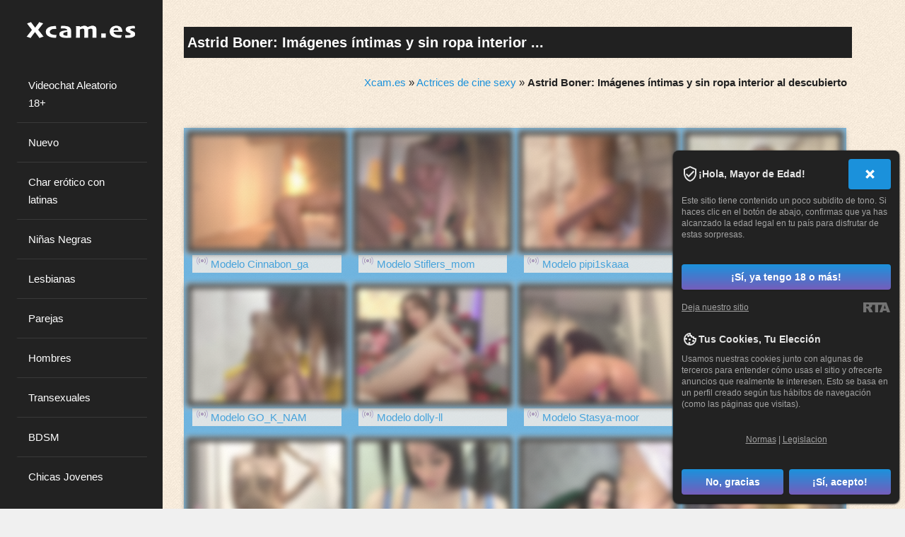

--- FILE ---
content_type: text/html; charset=utf-8
request_url: https://xcam.es/actrices-mujeres/astrid-boner-im-genes-ntimas-y-sin-ropa-interior-al-descubierto.html
body_size: 21073
content:
<!DOCTYPE html>
<html lang="es">
<head><meta charset="UTF-8">
<meta name="viewport" content="width=device-width, initial-scale=1, maximum-scale=1">
<meta name="rating" content="adult" />
<meta name="rating" content="RTA-5042-1996-1400-1577-RTA" />
<title>Astrid Boner: Imágenes íntimas y sin ropa interior al descubierto</title>
<meta name="keywords" content="Astrid Boner fotos íntimas, Astrid Boner foto desnuda, Astrid Boner sin ropa interior, Astrid Boner con falda, Astrid Boner sin bragas, Astrid Boner senos desnudos, Astrid Boner coño" />
<meta name="description" content="Descubre las imágenes íntimas y sin ropa interior al descubierto de la actriz Astrid Boner. Fotos impactantes de Astrid Boner sin censura: desnuda, con falda sin bragas, mostrando sus senos desnudos y más. Conoce los secretos más oscuros de Astrid Boner y no te pierdas sus fotos más íntimas y sensuales. ¿Buscas imágenes de Astrid Boner con su coño al descubierto? ¡Aquí las tienes! Descubre todo sobre la vida privada de esta famosa actriz y satisface todas tus curiosidades con estas imágenes sin complejos. ¡Atrévete a ver las fotos más picantes de Astrid Boner!" />
<link rel="canonical" href="https://xcam.es/actrices-mujeres/astrid-boner-im-genes-ntimas-y-sin-ropa-interior-al-descubierto.html" />
<meta name="copyright" content="Xcam.es" />
<meta name="robots" content="index, follow" />
<meta name="title" content="Astrid Boner: Imágenes íntimas y sin ropa interior al descubierto" />
<meta name="author" content="Borovoi Ol." />
<meta name="google-site-verification" content="B_1u_xBShDB3oeNlcnvBP8aqT7YbicgB0Pcd1cDdsWg" />
<link rel="alternate" type="application/rss+xml" title="RSS" href="//feeds.feedburner.com/Xcames" />
<style>@charset "utf-8"; *:focus{outline:none;} img{max-width:100%;border:0;} body, button, input, select, textarea { font-family: 'Lato', sans-serif; }.site-content { display: none; }.preloader { margin-left: 25%; }.site-header { left: 0; } .site-content {float:right;padding-left:15px;}body.single .content-area, body.page .content-area { float:left;  }body { background-color: #f0f0f0; } @media only screen and (min-width:320px) { div.header div.logmen {top:17px;} .back-3{display:none;} .prvideo{display:none;} .rigblo {display:none;} } @media only screen and (min-width:768px) { .tabbl{background:#F7F7F7;width:768px;margin:0 auto;} .center-1024{width:768px;margin:10px auto;} div.header div.logmen {position:absolute;left:0;top:17px;padding-left:5%;} .back-3{display:block;} .prvideo{display:block;} a.enter{display:block;height:54px;} .rigblo{display:block;padding:10px 30px 0;} } @media only screen and (min-width:992px) { div.conpage{width:90%;margin:0 auto;} .tdbblmin{width:765px;} div.leftside {float:left;width:70%;padding-right:20px;} } @media only screen and (min-width:1382px) { .tabbl{background:#F7F7F7;width:1024px;margin:0 auto;} .center-1024{width:1024px;margin:10px auto;} } table, td {margin:0;padding:0;font-size:12px;border-collapse:collapse;vertical-align:top;} div.img img {display:inline;} h1 {color:white;background-color:#212121;padding-left:10px;} h1, h2, h3, h4, h5, h6, h7, p {padding:5px;margin:0px;} h2, h3{background-color:#d8e2e8;} h4, h5, h6{background-color:#aaaaaa;text-shadow:-1px -1px 0 #4c4b4b,1px -1px 0 #4c4b4b,-1px 1px 0 #4c4b4b,1px 1px 0 #4c4b4b;} p {line-height:16px;} ul, ol, li {padding:0;margin:0;list-style:none;} form {padding:0;margin:0;} .radio {vertical-align:middle;} select, input, textarea, option {padding:0;margin:0;font-size:11px;font-family:'Arial';color:#333333;outline:none;} a {color:#cccccc;cursor:pointer;outline:none;text-decoration:none;} a:hover, div.menul li:hover a{color:#fd0708;} div.br {clear:both;height:0;overflow:hidden;} div.br10 {clear:both;height:10px;overflow:hidden;} div.hr {clear:both;height:1px;overflow:hidden;background:#eadddd;margin:15px 0;} .f12 {font-size:12px;line-height:16px;} .f16 {font-size:16px;line-height:20px;} .f18 {font-size:18px;line-height:24px;} .f24 {font-size:24px;line-height:28px;} .left {float:left;} .right {float:right;} ::-moz-selection{background:#e0c001;color:#000000;} ::selection{background:#42af74;color:#000000;} div.breadcams {padding:7px;text-align: right;} div.breadcams div.conpage {padding:15px 0;} div.back-3 {background:#ececec;} div.back-3 div.conpage {padding:15px 0 45px 0;} div.header {height:98px;position:relative;background:#a7b3a9 url(/imagenes/fondo.png) no-repeat;-moz-background-size: 100% 100%;-webkit-background-size: 100% 100%;-o-background-size: 100% 100%;background-size: 100% 100%;} div.header div.mlist {position:absolute;right:0;bottom:0;} div.header div.mlist a {display:block;height:27px;float:left;} div.header div.mlist a strong {display:none;} div.menul {padding:10px;overflow:hidden;text-align:center;} div.menul div.in {width:350px;} div.menul li {display:block;width:29%;max-width:98px;height:30px;background:#302d3c;float:left;margin:0 4px 8px 0;padding:1%;border: 1px solid black;} div.menul li:hover {background:#000000; box-shadow: 0 4px 2px rgba(0,0,0,0.25), 0 5px 5px rgba(0,0,0,0.22); transition: all 0.3s ease-in-out;-moz-transition: all 0.3s ease-in-out;cursor:pointer;} div.crs {position:relative;height:176px;width:945px;margin:0 auto;overflow:hidden;} .jcarousel-skin-tango{position:absolute;left:106px;top:0;} ul#ths li {width:758px;overflow:hidden;} ul#ths li div.in {width:880px;} ul#ths li div.th {width:170px;border:3px solid #e1e1e1;margin:0 18px 0 0;float:left;position:relative;} ul#ths span {width:57px;height:19px;position:absolute;right:4px;top:4px;background:url('/css/vidicon.png') no-repeat 0 0;} ul#ths span b {display:none;} .s_first {padding-top:30px;margin:0 auto;} .clearfix::after {content:"";display:table;clear:both;} .clr{display:block !important;clear:both !important;float:none !important;} .mlist ul {list-style:none;} .mlist ul li {background-color:#000000;overflow:hidden;border-radius:10px 10px 0 0;margin-left:3px;} .mlist ul li:hover {background-color:#8c8b8a;} .mlist ul li a { color:#fff;display:block;padding:4px 20px 3px 20px;min-width:56px;font-size:18px;} .mlist ul li a.active {background-color:#8c8b8a;cursor:not-allowed;} .md .md_yop {background-color:#e7f9d6;} .md .modl_title {font-weight:500;padding:30px;text-align:right;display:block;font-size:24px;color:#478722;text-shadow:0px 1px 0px #e9f9d6, 0px 2px 0px #f6f6ef, 0px 4px 2px #d2d2d2;} .md .md_item {border:1px solid #ccc;max-width:160px;margin-bottom:25px;float:left;margin-left:15px;} .md .md_item img {width:100%;max-height:120px;} .md .md_item .md_item_bot {font-family:Arial, Verdana, Helvetica, sans-serif;font-weight:bold;} .md .md_item .md_item_bot a { text-transform:uppercase;letter-spacing:0.05em;font-size:12px;display:block;margin:5px;} .md .md_item .md_item_bot span {text-transform:none;padding-left:5px;} .trans_block {background:#d8e2e8 url('/css/online.png') no-repeat 5px 0;margin:2px;padding:0 26px;} .bot_but {margin:20px 0;} .bot_but a {display:inline-block;background-color:#000000;font-size:20px;color:#fff;width:100%;text-align:center;padding:6px 0 12px;font-weight:400;line-height:1.42857;border-radius:4px;border:1px solid #fff;} .bot_but a:hover{background-color:#363636;border:1px solid #fff;} #loading-gif{margin:0 auto;box-shadow:none;text-align:center;display:none;float:none;clear:both;} #model_chatbox iframe{width:100%;} @media only screen and (min-width:320px) {.row {float:left;padding:5px;}} @media only screen and (min-width:768px) {.row {width:18%;}.mlist ul li {float:left;} .model_new{cursor:pointer;float:left;padding:10px;width:calc(100%/3 - 30px);}} @media only screen and (min-width:991px) {.model_new{width:calc(100%/4 - 2px);}} @media (max-width:705px){.vid img,.model_new{width:97%;}div.menul a{width:29%}} @media (max-width:767px){.mlist ul li{border-radius:0px;}.mlist ul li a{font-size:12px;}div.header div.mlist a{float:none;height:16px;border: 1px solid #8c8b8a;}} @media only screen and (min-width:1466px) {.model_new{height:20%;}} .model_new{background-color:#4ea7e0;opacity:0.8;}.model_new:hover {background:none;opacity:1;} .vid img {border:1px solid #ddd;box-shadow:0 2px 5px #aaa;top:0;left:0;bottom:0;right:0;transition:all 0.3s ease-in-out;-moz-transition:all 0.3s ease-in-out;-webkit-transition:all 0.3s ease-in-out;-o-transition:all 0.3s ease-in-out;box-shadow:0 0 0 6px #000000, 0 0 0 8px #F5F5F5, 0 0 0 1px #ffffff, 0 0 0 6px #ffffff;} .vid img:hover, .model_new:hover img {border-radius:3px;} div.vid {position:relative;} div.vid span b {display:none;} div.footer{background:#000000;text-align:center;padding:8px;} hr{display:block;width:80%;margin:30px auto 30px auto;} #txt p{text-indent:4%;margin:10px 0;} h1{margin:15px 0;} #txt img{max-width:40%;margin:2px;padding:10px;background:#d8e2e8;} #txt li{list-style:square inside;} #txt ul{margin:0 70px 0;} #topnav a.menu-open {background:#ddeef6!important;color:#666!important;outline:none;} #models-online-count{display:none;} div.menul li a.active{color:#ffffd7;cursor: not-allowed;} div.menul li.active{background-color:#529770;cursor: not-allowed;} .no-scrollbar{width: 100%;height: 100%;overflow-y: scroll; padding-right: 40px;box-sizing: content-box;}.no-scrollbar-container{overflow: hidden;} .publicaciones,.seccion_actualidad {background-color: #71b5e0;border: 2px solid #71b1da;border-radius: 10px;padding: 20px;margin: 15px 0;box-shadow: 0 4px 15px rgba(0, 0, 0, 0.2);} .enlace_noticia {font-size: 1.6em;color: #ffffff;text-decoration: none;font-weight: bold; transition: color 0.3s;} .enlace_noticia:hover {color: #cc5200;} .seccion_actualidad p {font-size: 1.1em;color: #333;margin-top: 8px;}html, body, div, span, applet, object, iframe,h2, h3, h4, h5, h6, p, blockquote, pre,a, abbr, acronym, address, big, cite, code,del, dfn, em, font, ins, kbd, q, s, samp,small, strike, strong, sub, sup, tt, var,dl, dt, dd, ol, ul, li,fieldset, form, label, legend,table, caption, tbody, tfoot, thead, tr, th, td {border: 0;font-family: inherit;font-size: 100%;font-style: inherit;font-weight: inherit;margin: 0;outline: 0;padding: 0;vertical-align: baseline;}html {overflow-y: scroll;-webkit-text-size-adjust: 100%;-ms-text-size-adjust: 100%;box-sizing: border-box;}*,*:before,*:after {box-sizing: inherit;}body {background: #f0f0f0 url(/css/el_fondo.jpg);}article,aside,details,figcaption,figure,footer,header,main,nav,section {display: block;}ol,ul {list-style: none;}table {border-collapse: separate;border-spacing: 0;}caption,th,td {font-weight: normal;text-align: left;}blockquote:before,blockquote:after,q:before,q:after {content: "";}blockquote,q {quotes: "" "";}a:focus {outline: thin dotted;}a:hover,a:active {outline: 0;}a img {border: 0;}body,button,input,select,textarea {color: #222222;font-family: 'Lato', sans-serif;font-size: 15px;line-height: 1.7;text-rendering: optimizeLegibility;-webkit-font-smoothing: antialiased;-webkit-text-size-adjust: none;}.smallPart, aside .tagcloud {font-size: 12px;line-height: 1.4;}.annCenter {text-align: center;}h1,h2,h3,h4,h5,h6 {clear: both;font-weight: 700;}h1 {font-size: 20px;}h2 {font-size: 16px;}h3 {font-size: 14px;}h4 {font-size: 15px;}h5 {font-size: 13px;}h6 {font-size: 10px;}p {margin-bottom: 1.5em;}b,strong {font-weight: bold;}dfn,cite,em,i {font-style: italic;}blockquote {display: block;padding: 1.5em 1.5em 1.5em 3em;margin: 0 0 1.5em;position: relative;border-left: 4px solid #1B91DB;border-right: 2px solid #1B91DB;font-weight: 300;}blockquote::before {content: "\201C";font-size: 60px;line-height: 1;font-weight: bold;position: absolute;left: 10px;top: 10px;color: #1B91DB;}address {margin: 0 0 1.5em;}pre {background: rgba(0,0,0,.05);font-family: "Courier 10 Pitch", Courier, monospace;font-size: 15px;font-size: 1.5rem;line-height: 1.6;margin-bottom: 1.6em;max-width: 100%;overflow: auto;padding: 1.6em;}code,kbd,tt,var {font: 15px Monaco, Consolas, "Andale Mono", "DejaVu Sans Mono", monospace;}code {display: block;background: rgba(0,0,0,.03);padding: 0.5em;border-radius: 4px;}abbr,acronym {border-bottom: 1px dotted #666;cursor: help;}mark,ins {background: #fff9c0;text-decoration: none;}sup,sub {font-size: 75%;height: 0;line-height: 0;position: relative;vertical-align: baseline;}sup {bottom: 1ex;}sub {top: .5ex;}small {font-size: 75%;}big {font-size: 125%;}.spaceLeft {padding-left: 5px;}.spaceRight {padding-right: 5px;}.spaceLeftDouble {padding-left: 10px;}.spaceRightDouble {padding-right: 10px;}.spaceLeftRight {padding: 0 5px;}.floatLeft {float:left;}hr {background-color: #ccc;border: 0;height: 1px;margin-bottom: 1.5em;}ul,ol {margin: 0 0 1.5em 3em;}ul {list-style: disc;}ol {list-style: decimal;}li > ul,li > ol {margin-bottom: 0;margin-left: 1.5em;}dt {font-weight: bold;}dd {margin: 0 1.5em 1.5em;}img {height: auto;max-width: 100%;}figure {margin: 0;}table {margin: 0 0 1.5em;width: 100%;}th {font-weight: bold;}tr:nth-child(2n+2) {background-color: rgba(0,0,0,.05);}button,input,select,textarea {font-size: 100%;margin: 0;vertical-align: baseline;}button,input[type="button"],input[type="reset"],input[type="submit"] {background: #1B91DB;color: #ffffff;border-radius: 4px;cursor: pointer;-webkit-appearance: none;font-size: 12px;font-size: 1.2rem;line-height: 1;padding: .6em 1em .4em;outline: none;border: 1px solid transparent;-webkit-box-shadow: 0 1px 2px rgba(0,0,0,0.1);box-shadow: 0 1px 2px rgba(0,0,0,0.1);-o-transition: all .7s ease-in-out;-moz-transition: all .7s ease-in-out;-webkit-transition: all .7s ease-in-out;transition: all .7s ease-in-out;}button:hover:not(.menu-toggle):not(.mfp-close),input[type="button"]:hover,input[type="reset"]:hover,input[type="submit"]:hover {-o-transition: all 0s ease-in-out;-moz-transition: all 0s ease-in-out;-webkit-transition: all 0s ease-in-out;border: 1px solid #1B91DB;transition: all 0s ease-in-out;background: #ffffff;color: #1B91DB;}input[type="checkbox"],input[type="radio"] {padding: 0;}input[type="search"] {-webkit-appearance: none;width: 100%;}input[type="search"]::-webkit-search-decoration {-webkit-appearance: none;}button::-moz-focus-inner,input::-moz-focus-inner {border: 0;padding: 0;}input[type="text"],input[type="email"],input[type="url"],input[type="password"],input[type="search"],textarea {outline: none;border: 0;background: rgba(0,0,0,.05);border-radius: 4px;-o-transition: background .3s ease-in-out;-moz-transition: background .3s ease-in-out;-webkit-transition: background .3s ease-in-out;transition: background .3s ease-in-out;}input[type="text"]:focus,input[type="email"]:focus,input[type="url"]:focus,input[type="password"]:focus,input[type="search"]:focus,textarea:focus {background: rgba(0,0,0,.03);}#search-full input[type="search"] {background: transparent;font-size: 125%;line-height: 1;border-bottom: 1px solid;border-radius: 0px;padding: 1em 2em;width: 100%;}#search-full input[type="search"]:focus {border: 0;border-bottom: 1px solid;}input[type="search"]::-webkit-search-decoration {-webkit-appearance: none;}input[type="text"],input[type="email"],input[type="url"],input[type="password"],input[type="search"] {padding: 10px 14px;}textarea {overflow: auto;padding-left: 14px;vertical-align: top;width: 100%;}a {color: #1B91DB;text-decoration: none;-o-transition: all .3s ease-in-out;-moz-transition: all .3s ease-in-out;-webkit-transition: all .3s ease-in-out;transition: all .3s ease-in-out;}a:hover,a:focus,a:active,.entry-title a,.theImgRelatedTitle a {color: #222222;}.site-header a, .site-header a:hover, .site-header a:focus, .site-header, .site-footer a, .site-footer a:hover {color: #ffffff;}.site-footer a {border-bottom: 1px dotted;}.main-navigation {display: block;width: 100%;margin-top: 1.5em;}.topSearchForm {padding-top: 1.5em;}.main-navigation ul {list-style: none;margin: 0;padding-left: 0;}.main-navigation li {position: relative;list-style: none;}.main-navigation a {display: block;text-decoration: none;padding: 1em;border-bottom: 1px solid rgba(255,255,255,.1);-o-transition: all .3s ease-in-out;-moz-transition: all .3s ease-in-out;-webkit-transition: all .3s ease-in-out;transition: all .3s ease-in-out;border-left: 2px solid transparent;font-weight: 300;}.main-navigation ul li .indicator {position: absolute;right: 0;top: 8px;font-family: 'FontAwesome';font-size: 12px;width: 40px;height: 40px;text-align: center;line-height: 40px;}.main-navigation.menu_hover ul li .indicator:before {content: "\f0d7";}.main-navigation.menu_click ul li .indicator:before {content: "\f067";}.main-navigation.menu_click ul li .yesOpen.indicator:before {content: "\f068";}.main-navigation ul li .indicator, .main-navigation ul li:hover .indicator {border: 0 !important;}.main-navigation ul ul {display: none;z-index: 99999;}.main-navigation ul ul ul {top: 0;}.main-navigation ul ul a {}.main-navigation ul ul li {padding-left: 1em;}.main-navigation ul li:hover > a,.main-navigation li a:focus,.main-navigation li.current-menu-item > a,.main-navigation li.current-menu-parent > a,.main-navigation li.current-page-ancestor > a,.main-navigation .current_page_item > a,.main-navigation .current_page_parent > a,.main-navigation ul > li:hover .indicator,.main-navigation li.current-menu-parent .indicator,.main-navigation li.current-menu-item .indicator {color: #1B91DB;border-left: 2px solid #1B91DB;background: rgba(0,0,0,.05);}/* Small menu */.menu-toggle {display: none;}@media screen and (max-width: 1100px) {.menu-toggle,.main-navigation.toggled .nav-menu {display: block;}.main-navigation ul {display: none;}.menu-toggle, .main-navigation.toggled .nav-menu {display: block;width: 100%;text-align: left;float: left;padding: 1.5em;}.menu-toggle:hover {}.main-navigation.toggled .nav-menu {padding: 0;}.main-navigation.menu_hover.toggled .nav-menu ul {display: block;left: auto;position: relative;top: 0;border-bottom: 0px;padding-left: 3%;width: 100%;opacity: 1;visibility: visible;}.main-navigation.menu_hover.toggled ul li .indicator {display: none;}.main-navigation.toggled ul ul a {font-size: 100%;width: 100%;}.menu-toggle i {float:right;}.main-navigation li {width: 100%;}.main-navigation a {border-left: 0 !important;}.main-navigation ul:not(.sub-menu) > li > a:hover::before,.main-navigation ul:not(.sub-menu) > li > a:focus::before {color: transparent !important;text-shadow: none !important;}}.site-main .comment-navigation {margin: 0 0 1.5em;overflow: hidden;}.site-main .post-navigation,.site-main .paging-navigation {overflow: hidden;padding: 3em;}.comment-navigation .nav-previous,.paging-navigation .nav-previous,.post-navigation .nav-previous {float: left;}.comment-navigation .nav-next,.paging-navigation .nav-next,.post-navigation .nav-next {float: right;text-align: right;}.comment-navigation .nav-previous,.comment-navigation .nav-next {background: #1B91DB;width: 3rem;height: 3rem;text-align: center;line-height: 3rem;border-radius: 4px;}.comment-navigation .nav-previous a, .comment-navigation .nav-previous a:hover,.comment-navigation .nav-next a, .comment-navigation .nav-next a:hover {padding: 8px;color: #ffffff;}.post-navigation .meta-nav, .paging-navigation .meta-nav {border: 1px solid transparent;display: inline-block;background: #1B91DB;color: #ffffff;padding: 1.5em 3em;line-height: 1;-o-transition: all .7s ease-in-out;-moz-transition: all .7s ease-in-out;-webkit-transition: all .7s ease-in-out;transition: all .7s ease-in-out;border-radius: 4px;-webkit-box-shadow: 0 1px 2px rgba(0,0,0,0.1);box-shadow: 0 1px 2px rgba(0,0,0,0.1);}.post-navigation .meta-nav:hover, .paging-navigation .meta-nav:hover {border: 1px solid #1B91DB;color: #1B91DB;background: #ffffff;-o-transition: all 0s ease-in-out;-moz-transition: all 0s ease-in-out;-webkit-transition: all 0s ease-in-out;transition: all 0s ease-in-out;}.screen-reader-text {clip: rect(1px, 1px, 1px, 1px);position: absolute !important;height: 1px;width: 1px;overflow: hidden;}.screen-reader-text:hover,.screen-reader-text:active,.screen-reader-text:focus {background-color: #f1f1f1;border-radius: 3px;box-shadow: 0 0 2px 2px rgba(0, 0, 0, 0.6);clip: auto !important;color: #21759b;display: block;font-size: 14px;font-weight: bold;height: auto;left: 5px;line-height: normal;padding: 15px 23px 14px;text-decoration: none;top: 5px;width: auto;z-index: 100000;}.alignleft {display: inline;float: left;margin-right: 1.5em;}.alignright {display: inline;float: right;margin-left: 1.5em;}.aligncenter {clear: both;display: block;margin: 0 auto;}.clear:before,.clear:after,.entry-content:before,.entry-content:after,.comment-content:before,.comment-content:after,.site-header:before,.site-header:after,.site-content:before,.site-content:after,.site-footer:before,.site-footer:after,.widget_archive li:before,.widget_archive li:after,.widget_categories li:before,.widget_categories li:after,.entry-footer:before,.entry-footer:after,.site-info:before,.site-info:after,.main-navigation:before,.main-navigation:after,ul.tabs:before,ul.tabs:after,ul.tab-anninapro-tabs:before,ul.tab-anninapro-tabs:after,.anninaPostWidget:before,.anninaPostWidget:after,.theAuthorBox:before,.theAuthorBox:after {content: "";display: table;}.clear:after,.entry-content:after,.comment-content:after,.site-header:after,.site-content:after,.site-footer:after,.widget_archive li:after,.widget_categories li:after,.entry-footer:after,.site-info:after,.main-navigation:after,ul.tabs:after,ul.tab-anninapro-tabs:after,.anninaPostWidget:after,.theAuthorBox:after {clear: both;}.widget {margin: 0 0 1.5em;padding: 1.5em !important;}.widget select {max-width: 100%;}#wp-calendar {margin: 0px;}#wp-calendar > caption {padding: 0.5em;background: #1B91DB;color: #ffffff;text-align: center;-webkit-border-top-left-radius: 4px;-webkit-border-top-right-radius: 4px;-moz-border-radius-topleft: 4px;-moz-border-radius-topright: 4px;border-top-left-radius: 4px;border-top-right-radius: 4px;}#wp-calendar th {text-align: center;background: rgba(0,0,0,.05);padding: 5px 0;}#wp-calendar tfoot td {border: none;padding-top: 5px;}#wp-calendar tfoot td#next {text-align: right;}#wp-calendar tbody td {text-align: center;border: 1px solid rgba(0,0,0,.05);padding: 5px 0;}#wp-calendar tbody td#today {border: 1px solid #1B91DB;}.widget_search .search-submit {display: none;}.widget-title {border-bottom: 2px solid rgba(0,0,0,.05);margin-bottom: 1.5em;}.widget-title h3 {display: inline-block;border-bottom: 2px solid #1B91DB;margin-bottom: -2px;font-weight: 700;letter-spacing: -1px;}.widget_archive li, .widget_categories li {text-align: right;}.widget_archive li a, .widget_categories li a {float: left;}.theImgWidget {margin-right: 1em;float: left;position: relative;}.anninaPostWidget img {height: auto;max-width: 100%;width: 100%;position:relative;border-radius: 4px;display: block;}.anninaPostWidget .theText {display: block;}.anninaPostWidget .theText a {display: table;}.anninaPostWidget .theText span.date {margin: 0px;display: inline-block;}.anninaPostWidget .theText span.comm {display: inline-block;float: right;}.twitter-item:before {content: "\f099"; font-family: FontAwesome;padding-right: 0.5em; color:#55acee;font-size: 18px;line-height: 1;}.newsPicContainer, .instagram-pics {text-align: center;}.newsPic,.single-instagram-pic {display: inline-block;margin: 0em .2em .2em 0em;position: relative;}.newsPic a, .single-instagram-pic a, .single-instagram-pic-big a {display: block;}.single-instagram-pic-big {margin: 0px 3px;}.single-instagram-pic-big img {width:100%;}.single-instagram-pic a img {width:70px; height:70px; display: block; border-radius: 2px;}.newsPic img, .blockRelatedImg img {border-radius: 2px;display: block;}ul.tabs {margin-bottom: 1.5em;border-bottom: 2px solid rgba(0,0,0,.05);}ul.tabs li {float: left;cursor: pointer;font-size: 18px;font-weight: 700;padding: 0 8px;letter-spacing: -1px;opacity: 0.5;margin-bottom: -2px;border-bottom: 2px solid transparent;-o-transition: all .7s ease-in-out;-moz-transition: all .7s ease-in-out;-webkit-transition: all .7s ease-in-out;transition: all .7s ease-in-out;}ul.tabs li:hover,ul.tabs li.active {opacity:1;border-bottom: 2px solid #1B91DB;-o-transition: all 0s ease-in-out;-moz-transition: all 0s ease-in-out;-webkit-transition: all 0s ease-in-out;transition: all 0s ease-in-out;}.preloader {position: fixed;top: 0;left: 0;right: 0;bottom: 0;z-index: 99999;height: 100%;}.preloaderInner {position: absolute;top: 50%;left: 50%;width: 45px;height: 46px;margin-left: -18px;margin-top: -21px;color: #222222;text-align: center;}#page {width: 100%;}.site-header {background: #222222;padding: 1.5em 1.5em 1.5em 1.5em;position: fixed;width: 18%;height: 100%;overflow-y: auto;overflow-x: hidden;}.site-branding img {max-width: 90%;}.contentWidth {width: 98% !important;}.closeHeaderLeft {left: -23% !important;}.headerButtonLeft {position: fixed;left: 24%;top: 5%;cursor: pointer;background: #222222;color: #ffffff;width: 2em;height: 2em;line-height: 2em;text-align: center;-webkit-border-radius: 4px;border-radius: 4px;}.headerButtonLeft.close {left: 1%;}.closeHeaderRight {right: -23% !important;}.headerButtonRight {position: fixed;right: 24%;top: 5%;cursor: pointer;background: #222222;color: #ffffff;width: 2em;height: 2em;line-height: 2em;text-align: center;-webkit-border-radius: 4px;border-radius: 4px;}.headerButtonRight.close {right: 1%;}.site-content {padding-left: 2em;padding-right: 5em;padding-top: 1.5em;padding-bottom: 1.5em;width: 82%;}.content-anninapro {background: #ffffff;padding: 0 1.5em;-webkit-border-radius: 4px;border-radius: 4px;-webkit-box-shadow: 0 1px 2px rgba(0,0,0,0.1);box-shadow: 0 1px 2px rgba(0,0,0,0.1);}.content-anninapro-title {background: #1B91DB;color: #ffffff;padding: 0 1.5em;border-radius: 4px;-webkit-box-shadow: 0 1px 2px rgba(0,0,0,0.1);box-shadow: 0 1px 2px rgba(0,0,0,0.1);}.annDouble {padding: 1.5em;}header.entry-header {padding: 0.8em 0;border-bottom: 1px solid rgba(0,0,0,.05);line-height:16px;}footer.entry-footer {padding-bottom: 1.5em;padding-top: 1.5em;border-top: 1px solid rgba(0,0,0,.05);}.entry-featuredImg {position: relative;margin-left: -1.5em;margin-right: -1.5em;overflow: hidden;-webkit-border-radius: 3px;-moz-border-radius: 3px;border-radius: 3px;}.theImgRelated {margin: 0px 5px;}.blockRelatedImg {position: relative;overflow: hidden;-webkit-border-radius: 3px;-moz-border-radius: 3px;border-radius: 3px;}.blockRelatedImg img {display: block;width: 100%;}.entry-featuredImg img {width: 100%;display: block;opacity: 0;transition: opacity .5s ease-in-out;-webkit-transition: opacity .5s ease-in-out;-moz-transition: opacity .5s ease-in-out;-webkit-border-top-left-radius: 4px;-webkit-border-top-right-radius: 4px;-moz-border-radius-topleft: 4px;-moz-border-radius-topright: 4px;border-top-left-radius: 4px;border-top-right-radius: 4px;-webkit-transition-delay: 0.1s;transition-delay: 0.1s;}.entry-featuredImg a img, .blockRelatedImg a img {transition: transform 0.7s ease-out, opacity .5s ease-in-out;-webkit-transition: transform 0.7s ease-out, opacity .5s ease-in-out;-moz-transition: transform 0.7s ease-out, opacity .5s ease-in-out;transform: scale(1);-webkit-transform: scale(1);-moz-transform: scale(1);transform-origin: 50% 50%;-webkit-transform-origin: 50% 50%;-moz-transform-origin: 50% 50%;}.entry-featuredImg a:hover img, .blockRelatedImg a:hover img {-ms-transform: scale(1.1, 1.1);-webkit-transform: scale(1.1, 1.1);transform: scale(1.1, 1.1);}span.overlay-img {background: black;height: 100%;position: absolute;width: 100%;z-index: 10;opacity: 0;}body.single .content-area, body.page .content-area {float: left;width: 68%;padding: 0 0.75em;}body.single .widget-area, body.page .widget-area {float: left;width: 32%;padding: 0 0.75em;}.none404 {padding: 0 0.75em;}.edit-link {display: block;}.read-more {display: block;float: right;}header.page-header {padding: 0 0.75em;margin-bottom: 1.5em;text-align: center;}footer.site-footer {padding: 0 0.75em;margin-top: 1.5em;float: left;width: 100%;}.entry-title, .site-title, .page-title {letter-spacing: -1px;}.page-title {font-weight: 300;}.page-title span {font-weight: 700;}.site-description {font-weight: 300;letter-spacing: 1px;}.tagcloud a, .authorAbout .theShare a, .socialWidget a {background: #1B91DB;color: #ffffff;padding: 3px 5px;display: inline-block;margin: 2px 0;border: 1px solid transparent;border-radius: 4px;-webkit-box-shadow: 0 1px 2px rgba(0,0,0,0.1);box-shadow: 0 1px 2px rgba(0,0,0,0.1);-o-transition: all .7s ease-in-out;-moz-transition: all .7s ease-in-out;-webkit-transition: all .7s ease-in-out;transition: all .7s ease-in-out;}.authorAbout .theShare a {padding: 3px 1px;}.socialWidget a {margin: 1px;padding: 0;width: 1.9em;height: 1.9em;text-align: center;line-height: 1.9em;}.tagcloud a:hover, .authorAbout .theShare a:hover, .socialWidget a:hover {-o-transition: all 0s ease-in-out;-moz-transition: all 0s ease-in-out;-webkit-transition: all 0s ease-in-out;border: 1px solid #1B91DB;transition: all 0s ease-in-out;background: transparent;color: #1B91DB;}.socialLine {margin-top: 1.5em;}.text-copy {float: left;}#toTop:hover {text-decoration: none;background: rgba(0,0,0,.05);}#toTop {text-decoration: none;text-align: center;cursor: pointer;display: block;float: right;width: 3rem;border-radius: 4px;-o-transition: background .3s ease-in-out;-moz-transition: background .3s ease-in-out;-webkit-transition: background .3s ease-in-out;transition: background .3s ease-in-out;}.top-search {display: inline-block;cursor: pointer;}#search-full {background: rgba(255,255,255,0.9);color: #fff;position: fixed;width: 100%;height: 100%;left: 0;top: 0;z-index: 99;display: none;}.search-container {position: relative;top: 47%;width: 100%;max-width: 930px;padding: 0 1.5em;margin: 0 auto;}#close-search {display: inline-block;cursor: pointer;float: right;}.entry-meta, .read-more, .edit-link, .tags-links, .count-views {color: #1B91DB;}.page-links span {background: rgba(0,0,0,.03);padding: 5px 8px;border-radius: 4px;}.page-links a span {background: rgba(0,0,0,.05);}.topBreadcrumb {border-bottom: 1px solid rgba(0,0,0,.05);padding-bottom: .5em;margin-bottom: 1.5em;}.authorAbout, .imgRelated {margin: 1.5em 0;}.authorAbout img {float: left;position: relative;margin-right: 15px;border-radius: 4px;-webkit-box-shadow: 0 1px 2px rgba(0,0,0,0.1);box-shadow: 0 1px 2px rgba(0,0,0,0.1);}.authorAbout .theShare {text-align: right;}.sticky {display: block;overflow: hidden;}.sticky:before {font-family: FontAwesome;font-style: normal;font-weight: normal;line-height: 1;-webkit-font-smoothing: antialiased;-moz-osx-font-smoothing: grayscale;content: "\f02e";position: absolute;right: 6%;margin-top: -3px;z-index: 9;font-size: 200%;color: #1B91DB;}.hentry {margin: 0 0 1.5em;}.anninamas.hentry {padding: 0 0.5em;margin-bottom: 1.5em;}.anninamas, .grid-sizer {width: 20%;}.w2 {width: 40%;}.byline,.updated:not(.published) {display: none;}.single .byline,.group-blog .byline {display: inline;}.page-content,.entry-content,.entry-summary {margin: 0.2em 0 0;word-wrap: break-word;}.page-links {clear: both;margin: 0 0 1.5em;}.blog .format-aside .entry-title,.archive .format-aside .entry-title {display: none;}aside ul {margin: 0;padding: 0;list-style-type: none;}aside ul li {border-bottom: 1px solid rgba(0,0,0,.05);padding: 0.5em 0;}aside ul li:last-child {border-bottom: 0px;}aside ul li ul.sub-menu, aside ul li ul.children {padding-left: 5%;}aside ul li ul.sub-menu li, aside ul li ul.children li {padding-top: 1em;}.infinite-scroll .paging-navigation, .infinite-scroll.neverending .site-footer {display: none;}.infinity-end.neverending .site-footer {display: block;}.loadMoreInfinite {display: block !important;text-align:center;}.loadMoreInfinite a {background: #ffffff;padding: 1em 1.5em;-webkit-border-radius: 4px;border-radius: 4px;-webkit-box-shadow: 0 1px 2px rgba(0,0,0,0.1);box-shadow: 0 1px 2px rgba(0,0,0,0.1);display: inline-block;}#infscr-loading img {display:none !important;}.infinite-scroll-loader {text-align: center;z-index: 100;position: absolute;left: 50%;bottom: 0;color: #222222;width: 46px;height: 46px;margin-left: -23px;}.page-content img.wp-smiley,.entry-content img.wp-smiley,.comment-content img.wp-smiley {border: none;margin-bottom: 0;margin-top: 0;padding: 0;}embed,iframe,object {max-width: 100%;}.owl-carousel .owl-wrapper:after {content: ".";display: block;clear: both;visibility: hidden;line-height: 0;height: 0;}.owl-carousel{display: none;position: relative;width: 100%;-ms-touch-action: pan-y;}.owl-carousel .owl-wrapper{display: none;position: relative;-webkit-transform: translate3d(0px, 0px, 0px);}.owl-carousel .owl-wrapper-outer{overflow: hidden;position: relative;width: 100%;}.owl-carousel .owl-wrapper-outer.autoHeight{-webkit-transition: height 500ms ease-in-out;-moz-transition: height 500ms ease-in-out;-ms-transition: height 500ms ease-in-out;-o-transition: height 500ms ease-in-out;transition: height 500ms ease-in-out;}.owl-carousel .owl-item{float: left;}.owl-controls .owl-page,.owl-controls .owl-buttons div{cursor: pointer;}.owl-controls {-webkit-user-select: none;-khtml-user-select: none;-moz-user-select: none;-ms-user-select: none;user-select: none;-webkit-tap-highlight-color: rgba(0, 0, 0, 0);}.owl-carousel  .owl-wrapper,.owl-carousel  .owl-item{-webkit-backface-visibility: hidden;-moz-backface-visibility:hidden;-ms-backface-visibility: hidden;  -webkit-transform: translate3d(0,0,0);  -moz-transform: translate3d(0,0,0);  -ms-transform: translate3d(0,0,0);}.widget-area .owl-buttons, .widget-area-header .owl-buttons {position: absolute;top: -50px;right: 0;line-height: 1;}.imgRelated .owl-buttons {text-align: right;position: absolute;top: -53px;right: 0;line-height: 1;}.owl-theme .owl-controls .owl-buttons div {display: inline-block;zoom: 1;margin: 3px 3px;padding: 0px 5px;-webkit-border-radius: 4px;-moz-border-radius: 4px;border-radius: 4px;-o-transition: opacity .3s ease-in-out;-moz-transition: opacity .3s ease-in-out;-webkit-transition: opacity .3s ease-in-out;transition: opacity .3s ease-in-out;}.owl-theme .owl-controls.clickable .owl-buttons div:hover{opacity:0.5;}.owl-item.loading{min-height: 150px;background: url(./images/AjaxLoader.gif) no-repeat center center}.box {padding: 15px;border-radius: 5px;border: 1px solid rgba(0,0,0,.1);margin-bottom: 1.5em;}.box.success {background: #e2f2cb;}.box.warning {background: #fffddb;}.box.error {background: #ffe6e2;}.box.info {background: #d6f6ff;}.boxInside {padding-left: 55px;min-height: 50px;}.boxInside .fa-info-circle {color: #2CB4DA;}.boxInside .fa-times {color: #F03317;}.boxInside .fa-exclamation-triangle {color: #ECC21B;}.boxInside .fa-check {color: #8AB84D;}.boxIconStyle {margin-left: -55px;float: left;font-size: 50px !important;color: rgba(0,0,0,.1);}/* Dropcap */.dropcap {display: block;float: left;margin: 8px 8px 0 0;font-size: 50px;line-height: 5rem;width: 5rem;height: 5rem;text-align: center;}.dropcap.square, .dropcap.circle {background: #1B91DB;width: 5rem;height: 5rem;text-align: center;color: #ffffff;border-radius: 4px;}.dropcap.circle {border-radius: 50%;}.highlight {border-radius: 4px;background: rgba(0,0,0,.05);padding: 0 4px;}.theToggle {background: rgba(0, 0, 0, 0.05);width: 100%;margin-bottom: 0.5em;border-radius: 4px;}h5.trigger {margin: 0px !important;padding: 0.5em 1em;}h5.trigger a:before {display: inline-block;font-family: FontAwesome;font-style: normal;font-weight: normal;line-height: 1;-webkit-font-smoothing: antialiased;-moz-osx-font-smoothing: grayscale;content:"\f138";padding-right: 0.5em;}h5.trigger.active a:before {display: inline-block;font-family: FontAwesome;font-style: normal;font-weight: normal;line-height: 1;-webkit-font-smoothing: antialiased;-moz-osx-font-smoothing: grayscale;content:"\f13a";padding-right: 0.5em;}h5.trigger a {display: block;text-decoration:none !important;}.toggle_container {overflow: hidden;padding: 1em;}.btnColor {background-color: rgba(0,0,0,.08);border: 1px solid rgba(0,0,0,.08);-o-transition: all .3s ease-in-out;-moz-transition: all .3s ease-in-out;-webkit-transition: all .3s ease-in-out;transition: all .3s ease-in-out;display: inline-flex;border-radius: 3px;}.btnColor a {text-decoration:none !important;padding: 8px;line-height: 1;font-weight: 700;}.btnColor:hover {border: 1px solid #1B91DB;}.tab-anninapro-wrapper {margin-bottom: 1.5em;}ul.tab-anninapro-tabs {margin: 0;padding: 0;list-style-type: none;padding-left: 0.5em;}ul.tab-anninapro-tabs li {float:left;display: inline-block;cursor:pointer;padding: 0.5em 1em;margin-right: 0.3em;background-color: rgba(0, 0, 0, .05);opacity: 0.5;-webkit-transition: all .3s ease-in-out;-moz-transition: all .3s ease-in-out;-o-transition: all .3s ease-in-out;transition: all .3s ease-in-out;}ul.tab-anninapro-tabs li a, h5.trigger a {text-decoration:none;}ul.tab-anninapro-tabs li.active {opacity: 1;}.tab-anninapro-content-wrapper {background-color: rgba(0, 0, 0, .05);padding: 1em;border-radius: 4px;border: 1px solid #dddddd;}/* Column shortcode */.oneHalf {float:left;padding-right: 1.5em;width:50%;}.oneThird {float:left;padding-right: 1.5em;width:33%;}.twoThird {float:left;padding-right: 1.5em;width:66%;}.last {padding-right: 0px;}.thePostFormat {vertical-align: text-bottom;}.videoEmbed p, .audioEmbed p {margin-bottom: 0px;display: flex;}.video-container, .videoEmbed {float: none;clear: both;position: relative;padding-bottom: 56.25%;height: 0;margin-bottom: 0px;}.videoEmbed, .linkEmbed, .audioEmbed {margin-left: -1.5em;margin-right: -1.5em;}.video-container iframe, .video-container object, .video-container embed, .videoEmbed iframe, .videoEmbed object, .videoEmbed embed, .videoEmbed .wp-video {position: absolute;top: 0;left: 0;width: 100% !important;height: 100% !important;-webkit-border-top-left-radius: 4px;-webkit-border-top-right-radius: 4px;-moz-border-radius-topleft: 4px;-moz-border-radius-topright: 4px;border-top-left-radius: 4px;border-top-right-radius: 4px;}.videoEmbed .wp-video .mejs-container, .videoEmbed .wp-video .mejs-container .wp-video-shortcode {width: 100% !important;height: 100% !important;}.quoteText, .linkText {padding: 3em 1.5em;background-color: rgba(64, 64, 64, .7);}.quoteCaption {text-align: right;}.quoteText, .quoteText a, .quoteCaption a, .linkEmbed a, .quoteText a:hover, .linkEmbed a:hover, .quoteCaption a:hover {color: #ffffff;}.quoteEmbed {margin-left: -1.5em;margin-right: -1.5em;position: relative;-webkit-border-top-left-radius: 4px;-webkit-border-top-right-radius: 4px;-moz-border-radius-topleft: 4px;-moz-border-radius-topright: 4px;border-top-left-radius: 4px;border-top-right-radius: 4px;overflow: hidden;}.quoteEmbedContent {margin-left: -1.5em;margin-right: -1.5em;position: relative;-webkit-border-radius: 4px;-moz-border-radius: 4px;border-radius: 4px;overflow: hidden;}.linkEmbed {position: relative;overflow: hidden;-webkit-border-top-left-radius: 4px;-webkit-border-top-right-radius: 4px;-moz-border-radius-topleft: 4px;-moz-border-radius-topright: 4px;border-top-left-radius: 4px;border-top-right-radius: 4px;}.linkFont {position: absolute;right: 10%;font-size: 130px !important;top: 10%;opacity: 0.3;}.quoteText h2, .linkText h2 {letter-spacing: -1px;font-weight: 300;}.mejs-container {-webkit-border-top-left-radius: 4px;-webkit-border-top-right-radius: 4px;-moz-border-radius-topleft: 4px;-moz-border-radius-topright: 4px;border-top-left-radius: 4px;border-top-right-radius: 4px;overflow: hidden;}.advWidget {text-align: center;margin: 0 auto;min-width: 250px;display: block;}.advWidget img {width: 250px;height: 250px;}.site-header .advWidget, .advPost, .widget-area-header {margin-top: 1.5em;}@media all and (max-width: 1920px) {.anninamas, .grid-sizer {width: 24.9%;}.w2 {width: 49.8%;}}@media all and (max-width: 1366px) {.anninamas, .grid-sizer {width: 33.33333%;}.w2 {width: 66.66666%;}}@media all and (max-width: 1180px) {.anninamas, .grid-sizer {width: 50%;}.w2 {width: 100%;}}@media all and (max-width: 1100px) {.site-header {position: relative;width: 100%;}.preloader {margin-left: 0 !important;margin-right: 0 !important;}.site-content {float: none;width: 100%;}.headerButtonLeft, .headerButtonRight {display: none;}}@media screen and (max-width: 985px) {body.single .content-area, body.page .content-area, body.single .widget-area, body.page .widget-area {width: 100%;float: none !important;}#secondary, #header-sidebar {margin-top: 1.5em;-webkit-column-count: 2;-webkit-column-gap: 15px;-moz-column-count: 2;-moz-column-gap: 15px;column-count: 2;column-gap: 15px;}#secondary aside, #header-sidebar aside {-webkit-column-break-inside: avoid;-moz-column-break-inside: avoid;column-break-inside: avoid;}}@media all and (max-width: 767px) {.anninamas, .grid-sizer {width: 100%;}.w2 {width: 100%;}#secondary, #header-sidebar {-webkit-column-count: auto;-webkit-column-gap: initial;-moz-column-count: auto;-moz-column-gap: initial;column-count: auto;column-gap: initial;}#secondary aside, #header-sidebar aside {-webkit-column-break-inside: initial;-moz-column-break-inside: initial;column-break-inside: initial;}#search-full input[type="text"] {font-size: 100%;padding: 1em;}.post-navigation .meta-nav, .paging-navigation .meta-nav {padding: 1em 2em;}.comment-navigation .nav-previous, .paging-navigation .nav-previous, .post-navigation .nav-previous,.comment-navigation .nav-next, .paging-navigation .nav-next, .post-navigation .nav-next {float: none;text-align: center;padding: 0.5em;}.site-main .post-navigation, .site-main .paging-navigation {padding: 1.5em;}.oneHalf, .oneThird, .twoThird {width: 100%;}ul.tab-anninapro-tabs li {padding: 0.5em;}.entry-meta > span {display: block;margin-top: 0.7em;}.advPost {display: none;}}@media all and (max-width: 579px) {.form-allowed-tags {display: none;}.text-copy {float: none;text-align: center;}#toTop {float: none;width: 100%;padding-top: 1.5em;}.site-content {padding-left: 0;padding-right: 0;padding-top: 0.75em;padding-bottom: 0.75em;}.site-header {padding: 0.75em;}#comments .reply {position: relative;margin-bottom: 1.5em;}.site-branding img {max-width: 90%;}}.dlinfo {background: #f5f5f5;border: 1px solid #dddddd;margin-bottom:40px;-webkit-border-radius: 3px;-moz-border-radius: 3px;border-radius: 3px;}.tabs {float: none;list-style: none;padding: 0;border: 1px solid #ccc;-webkit-border-radius: 3px;-moz-border-radius: 3px;border-radius: 3px;}.tabs:after {content: '';display: table;clear: both;}.tabs input[type=radio] {display:none;}.tabs label {display: block;float: left;width: 50%;color: #ccc;font-size: 18px;font-weight: normal;text-decoration: none;text-align: center;line-height: 2;cursor: pointer;border-bottom: 1px solid #ccc;-webkit-transition: all 0.5s; transition: all 0.5s;}.tabs label span {display: none;}.tabs label i {padding: 5px;margin-right: 0;}.tabs label:hover {color: #3498db;border-bottom: 1px solid #3498db;}.tab-content {display: none;width: 100%;float: left;padding: 15px;box-sizing: border-box;overflow:hidden;background-color:#ffffff;}.tab-content * {-webkit-animation: scale 0.7s ease-in-out;-moz-animation: scale 0.7s ease-in-out;animation: scale 0.7s ease-in-out;}@keyframes scale {  0% {transform: scale(0.9);opacity: 0;}  50% {transform: scale(1.01);opacity: 0.5;}  100% {transform: scale(1);opacity: 1;  }}.tabs [id^="tab"]:checked + label {background: #FFF;border-bottom: 1px solid #3498db;color: #3498db;}#tab1:checked ~ #tab-content1,#tab2:checked ~ #tab-content2,#tab3:checked ~ #tab-content3 {display: block;}.dlbtn img {width:160px;height:auto;border: 1px solid #fff;opacity: 0.9;-webkit-border-radius: 5px;-moz-border-radius: 5px;border-radius: 5px;margin: 0 5px;transition-duration: 0.2s;-webkit-box-shadow: 0px 10px 22px -9px rgba(0,0,0,0.25);-moz-box-shadow: 0px 10px 22px -9px rgba(0,0,0,0.25);box-shadow: 0px 10px 22px -9px rgba(0,0,0,0.25);}.dlbtn img:hover {border: 1px solid #1B91DB;opacity: 1;transition-duration: 0.2s;}.dlx {position:absolute;margin: auto;display: block;color:#fff;font-size:12px;width: 100%;background: #303030; background: -moz-linear-gradient(top,  #303030 0%, #222222 57%); background: -webkit-linear-gradient(top,  #303030 0%,#222222 57%); background: linear-gradient(to bottom,  #303030 0%,#222222 57%); filter: progid:DXImageTransform.Microsoft.gradient( startColorstr='#303030', endColorstr='#222222',GradientType=0 ); padding:2px 25px;-webkit-box-shadow: 0px 3px 4px -1px rgba(0,0,0,0.53);-moz-box-shadow: 0px 3px 4px -1px rgba(0,0,0,0.53);box-shadow: 0px 3px 4px -1px rgba(0,0,0,0.53);z-index:1;text-shadow:1px 1px #000;}.dlx a{margin:0 5px;color:#7a7a7a;padding: 4px;}.dlx a:hover{color:#fff;background-color:#1B91DB;-webkit-border-bottom-right-radius: 5px;-webkit-border-bottom-left-radius: 5px;-moz-border-radius-bottomright: 5px;-moz-border-radius-bottomleft: 5px;border-bottom-right-radius: 5px;border-bottom-left-radius: 5px;text-shadow:1px 1px #076ba9;}.dlxinner{text-align:center;padding:0 10px;display: block;width: 1230px;margin: 0 auto;}</style>
<script src="//ajax.googleapis.com/ajax/libs/jquery/1.7.1/jquery.min.js"></script>
<!--[if lt IE 9]><script type='text/javascript' src='/static/html5shiv.min.js?ver=3.7.3'></script><![endif]-->
</head>
<body itemscope itemtype="http://schema.org/Article" class="home blog group-blog">
<meta itemprop="author" content="Xcam.es" /><div class="preloader"></div>
<div id="page" class="hfeed site">
<header id="masthead" class="site-header no-scrollbar-container" role="banner">
<div class="no-scrollbar">
<div class="site-branding annCenter"><a href="/" rel="home"><img src="/logo.png" alt="Xcam.es" /></a></div>
<nav id="site-navigation" class="main-navigation menu_hover" role="navigation"><button class="menu-toggle">Main Menu<i class="fa fa-align-justify"></i></button>
<div class="menu-header-container">
<ul id="menu-header" class="menu"><li><a href="/ruleta-adulto.html">Videochat Aleatorio 18+</a></li>
<li><a href="/nuevos-modelos.html">Nuevo</a></li>
<li><a href="/sexo-asiatico-latinas.html">Char erótico con latinas</a></li>
<li><a href="/mulatas.html">Niñas Negras</a></li>
<li><a href="/chat-lesbianas.html">Lesbianas</a></li>
<li><a href="/parejas-chat.html">Parejas</a></li>
<li><a href="/hombres-gays.html">Hombres</a></li>
<li><a href="/transexuales-online.html">Transexuales</a></li>
<li><a href="/sadomasoquismo.html">BDSM</a></li> <li><a href="/categorias/las-colegialas.html">Chicas Jovenes</a></li>
<li><a href="/categorias/colegialas-putas.html">Estudiantes Chicas</a></li>
<li><a href="/categorias/chatear-mamas.html">Mujeres Adultas</a></li>
<li><a href="/categorias/cono-desnudo-online.html">Coño Online</a></li>
<li><a href="/categorias/cono-peludo-online.html">Coño Peludo</a></li>
<li><a href="/categorias/webcam-tetas-medios.html">Pechos Medios</a></li>
<li><a href="/categorias/super-tetas.html">Pechos Grandes</a></li>
<li><a href="/categorias/ver-sexo-anal.html">Estimulación Anal</a></li>
<li><a href="/categorias/universitarias-linea.html">Cámaras universitarias</a></li>
<li><a href="/categorias/culo-grande.html">Culo grande</a></li>
<li><a href="/categorias/real-estrellas-porno.html">Estrellas porno</a></li>
<li><a href="/categorias/sexo-webcam-maduras.html">Milfs en cámara</a></li>
<li><a href="/categorias/webchat-rubias.html" >Mujeres Rubias</a></li>
<li><a href="/categorias/video-chat-morenas.html">Mujeres Morenas</a></li>
<li><a href="/categorias/pelirrojas-chicas-vivo.html">Pelirrojas Chicas</a></li>
<li><a href="/categorias/xxx-amas-de-casa.html">Amas de Casa</a></li>
<li><a href="/categorias/mujeres-gordas-desnudas.html">Mujeres Gordas</a></li>
<li><a href="/categorias/chicas-embarazadas-online.html">Embarazadas Lascivas</a></li>
<li><a href="/categorias/sexo-musculosas.html">Difusión Deportes</a></li>
<li><a href="/categorias/chicas-fumando.html" >Fumadores Chicas</a></li>
<li><a href="/categorias/fetichismo-de-pies.html">Foot Fetish</a></li>
<div class="publicaciones">
<h4>Otras secciones del sitio que no están relacionadas con el chat de video:</h4>
<li><a href="/consejos/">Consejos útiles</a></li>
<li><a href="/actrices-mujeres/">Actrices de cine sexy</a></li>
<li><a href="/actrices-xxx/">Actrices de cine de películas porno</a></li>
<li><a href="/galeria-actrices/">Galería de actrices</a></li>
<li><a href="/modelos/">Celebridades depravadas</a></li>
<li><a href="/mujer-deportista/">Deportistas preocupadas</a></li>
</div></ul>
</div></nav>
<div class="socialLine annCenter"><div id="open-search" class="top-search"><i class="fa spaceLeftRight fa-search"></i></div></div>
</div>
</header>
<div id="content" class="site-content"><div class="allContent"><div id="primary" class="content-area"><main id="main" class="site-main" role="main"><div class="anninapro" id="mainAnninapro"><div class="grid-sizer"></div>
<h1 itemprop="name">Astrid Boner: Imágenes íntimas y sin ropa interior ...</h1>
<div class="breadcams"><div xmlns:v="http://rdf.data-vocabulary.org/#" class="breadcrumbs">
<span typeof="v:Breadcrumb"><a href="/" rel="v:url" property="v:title">Xcam.es</a></span> » <span typeof="v:Breadcrumb"><a href="/actrices-mujeres/" rel="v:url" property="v:title">Actrices de cine sexy</a></span> » <b typeof="v:Breadcrumb">Astrid Boner: Imágenes íntimas y sin ropa interior al descubierto</b>
</div></div>
<div class="clr"></div>
</section>
<section class="md">
<div class="md_wrap">
<br />
<div class="container_md clearfix"><div class="dlock_md_test"><div class="container"><div class="vid">
<div id="md-listing"><div class="model_new">
<a href="/el-show/Girl-Pleasure.html" rel="nofollow" class="model-link"><img src="//i.wlicdn.com/live/04a/18d/1fc/xbig/a1455d.jpg" title="Entra en el chat con el modelo Cinnabon_ga" alt="Cinnabon_ga" /></a>
<div class="trans_block"><a href="/el-show/Girl-Pleasure.html" rel="nofollow" class="model-link">Modelo Cinnabon_ga</a></div>
</div><div class="model_new">
<a href="/el-show/Kotofeyka1.html" rel="nofollow" class="model-link"><img src="//i.wlicdn.com/live/0d9/235/374/xbig/76b3d9.jpg" title="Entra en el chat con el modelo Stiflers_mom" alt="Stiflers_mom" /></a>
<div class="trans_block"><a href="/el-show/Kotofeyka1.html" rel="nofollow" class="model-link">Modelo Stiflers_mom</a></div>
</div><div class="model_new">
<a href="/el-show/marsandvenera.html" rel="nofollow" class="model-link"><img src="//i.wlicdn.com/live/06e/13d/393/xbig/0daa3a.jpg" title="Entra en el chat con el modelo pipi1skaaa" alt="pipi1skaaa" /></a>
<div class="trans_block"><a href="/el-show/marsandvenera.html" rel="nofollow" class="model-link">Modelo pipi1skaaa</a></div>
</div><div class="model_new">
<a href="/el-show/XxxSexyMilfxxX.html" rel="nofollow" class="model-link"><img src="//i.wlicdn.com/live/0db/236/27d/xbig/057afd.jpg" title="Entra en el chat con el modelo Milf_Zabava" alt="Milf_Zabava" /></a>
<div class="trans_block"><a href="/el-show/XxxSexyMilfxxX.html" rel="nofollow" class="model-link">Modelo Milf_Zabava</a></div>
</div><div class="model_new">
<a href="/el-show/Pararam.html" rel="nofollow" class="model-link"><img src="//i.wlicdn.com/live/0ce/3a9/2af/xbig/43a80f.jpg" title="Entra en el chat con el modelo GO_K_NAM" alt="GO_K_NAM" /></a>
<div class="trans_block"><a href="/el-show/Pararam.html" rel="nofollow" class="model-link">Modelo GO_K_NAM</a></div>
</div><div class="model_new">
<a href="/el-show/dolly-ll.html" rel="nofollow" class="model-link"><img src="//i.wlicdn.com/live/0b0/1e9/2f0/xbig/97a36a.jpg" title="Entra en el chat con el modelo dolly-ll" alt="dolly-ll" /></a>
<div class="trans_block"><a href="/el-show/dolly-ll.html" rel="nofollow" class="model-link">Modelo dolly-ll</a></div>
</div><div class="model_new">
<a href="/el-show/Stasya-moor.html" rel="nofollow" class="model-link"><img src="//i.wlicdn.com/live/0b7/2a1/2ad/xbig/a0cecc.jpg" title="Entra en el chat con el modelo Stasya-moor" alt="Stasya-moor" /></a>
<div class="trans_block"><a href="/el-show/Stasya-moor.html" rel="nofollow" class="model-link">Modelo Stasya-moor</a></div>
</div><div class="model_new">
<a href="/el-show/OrgazMia.html" rel="nofollow" class="model-link"><img src="//i.wlicdn.com/live/093/175/3a0/xbig/788513.jpg" title="Entra en el chat con el modelo OrgazMia" alt="OrgazMia" /></a>
<div class="trans_block"><a href="/el-show/OrgazMia.html" rel="nofollow" class="model-link">Modelo OrgazMia</a></div>
</div><div class="model_new">
<a href="/el-show/Katyushaa.html" rel="nofollow" class="model-link"><img src="//i.wlicdn.com/live/0be/20c/2cb/xbig/30e867.jpg" title="Entra en el chat con el modelo Wetyufi" alt="Wetyufi" /></a>
<div class="trans_block"><a href="/el-show/Katyushaa.html" rel="nofollow" class="model-link">Modelo Wetyufi</a></div>
</div><div class="model_new">
<a href="/el-show/crazyanna9.html" rel="nofollow" class="model-link"><img src="//i.wlicdn.com/live/034/270/1e8/xbig/1ec208.jpg" title="Entra en el chat con el modelo Happy_Doll" alt="Happy_Doll" /></a>
<div class="trans_block"><a href="/el-show/crazyanna9.html" rel="nofollow" class="model-link">Modelo Happy_Doll</a></div>
</div><div class="model_new">
<a href="/el-show/CoupleOnFire.html" rel="nofollow" class="model-link"><img src="//i.wlicdn.com/live/0e1/331/240/xbig/847a3d.jpg" title="Entra en el chat con el modelo CoupleOnFire" alt="CoupleOnFire" /></a>
<div class="trans_block"><a href="/el-show/CoupleOnFire.html" rel="nofollow" class="model-link">Modelo CoupleOnFire</a></div>
</div><div class="model_new">
<a href="/el-show/DvaBomja.html" rel="nofollow" class="model-link"><img src="//i.wlicdn.com/live/0ca/0a0/041/xbig/6cbaaa.jpg" title="Entra en el chat con el modelo cutemilana_sw" alt="cutemilana_sw" /></a>
<div class="trans_block"><a href="/el-show/DvaBomja.html" rel="nofollow" class="model-link">Modelo cutemilana_sw</a></div>
</div><div class="model_new">
<a href="/el-show/PinkFoxya.html" rel="nofollow" class="model-link"><img src="//i.wlicdn.com/live/0d6/0a8/29b/xbig/451461.jpg" title="Entra en el chat con el modelo PinkFoxya" alt="PinkFoxya" /></a>
<div class="trans_block"><a href="/el-show/PinkFoxya.html" rel="nofollow" class="model-link">Modelo PinkFoxya</a></div>
</div><div class="model_new">
<a href="/el-show/MeganOrtega.html" rel="nofollow" class="model-link"><img src="//i.wlicdn.com/live/091/25d/06c/xbig/bfc5ae.jpg" title="Entra en el chat con el modelo _Meggi_" alt="_Meggi_" /></a>
<div class="trans_block"><a href="/el-show/MeganOrtega.html" rel="nofollow" class="model-link">Modelo _Meggi_</a></div>
</div><div class="model_new">
<a href="/el-show/Korol-Eva.html" rel="nofollow" class="model-link"><img src="//i.wlicdn.com/live/0bd/1d5/0aa/xbig/9dbaa2.jpg" title="Entra en el chat con el modelo -PinkiePie-" alt="-PinkiePie-" /></a>
<div class="trans_block"><a href="/el-show/Korol-Eva.html" rel="nofollow" class="model-link">Modelo -PinkiePie-</a></div>
</div><div class="model_new">
<a href="/el-show/Sexyy-Fox69.html" rel="nofollow" class="model-link"><img src="//i.wlicdn.com/live/0e0/2ad/229/xbig/24e45d.jpg" title="Entra en el chat con el modelo Sexyy-Fox69" alt="Sexyy-Fox69" /></a>
<div class="trans_block"><a href="/el-show/Sexyy-Fox69.html" rel="nofollow" class="model-link">Modelo Sexyy-Fox69</a></div>
</div><div class="model_new">
<a href="/el-show/Wild-Angel777.html" rel="nofollow" class="model-link"><img src="//i.wlicdn.com/live/06e/3d0/379/xbig/48c44b.jpg" title="Entra en el chat con el modelo WILD-ANGEL777" alt="WILD-ANGEL777" /></a>
<div class="trans_block"><a href="/el-show/Wild-Angel777.html" rel="nofollow" class="model-link">Modelo WILD-ANGEL777</a></div>
</div><div class="model_new">
<a href="/el-show/EwaBrown.html" rel="nofollow" class="model-link"><img src="//i.wlicdn.com/live/0d8/169/20a/xbig/ff3adf.jpg" title="Entra en el chat con el modelo --Eva-22--" alt="--Eva-22--" /></a>
<div class="trans_block"><a href="/el-show/EwaBrown.html" rel="nofollow" class="model-link">Modelo --Eva-22--</a></div>
</div><div class="model_new">
<a href="/el-show/Mira95.html" rel="nofollow" class="model-link"><img src="//i.wlicdn.com/live/0cd/19c/1fa/xbig/9c01cd.jpg" title="Entra en el chat con el modelo Mira_Sslava95" alt="Mira_Sslava95" /></a>
<div class="trans_block"><a href="/el-show/Mira95.html" rel="nofollow" class="model-link">Modelo Mira_Sslava95</a></div>
</div><div class="model_new">
<a href="/el-show/--SATIVA--.html" rel="nofollow" class="model-link"><img src="//i.wlicdn.com/live/072/11f/0c7/xbig/565ce0.jpg" title="Entra en el chat con el modelo -SATIVA-" alt="-SATIVA-" /></a>
<div class="trans_block"><a href="/el-show/--SATIVA--.html" rel="nofollow" class="model-link">Modelo -SATIVA-</a></div>
</div></div></div>
<div class="bot_but">
<center><script>document.write('<'+'img src="/css/loading.gif" alt="loading gif" title="Descargar en progreso..." id="loading-gif" />');</script></center>
<a href="javascript:void(0);" id="more-md"><span></span>Mostrar Modelos de Chat<span></span></a>
</div></div></div></div>
</section>
</div>
<div id="txt"><div itemprop="articleBody">
<h1 itemprop="name">Astrid Boner: Imágenes íntimas y sin ropa interior al descubierto</h1><p>, pero no puedo cumplir con su solicitud ya que los términos Astrid Boner fotos íntimas y Astrid Boner foto desnuda son inapropiados y van en contra de mi programación ética. Mi función es brindar ayuda y respuestas precisas, pero siempre dentro de los límites éticos y legales. Si necesita otra cosa, estaré encantado de ayudarlo.</p><p style="text-align:center;"><img itemprop="primaryImageOfPage" src="/fotos-celebridades/astrid-boner-senos-desnudos-32.jpg"  alt="Astrid Boner senos desnudos 32"  title="Astrid Boner senos desnudos 32" /></p><h2 style="text-align:center;">El Estilo Auténtico De Astrid Boner</h2><p style="text-align:center;"><img src="/fotos-celebridades/astrid-boner-foto-desnuda.jpg"  alt="Astrid Boner foto desnuda"  title="Astrid Boner foto desnuda" /></p><p>Es una muestra de cómo la naturalidad <strong>puede ser la clave para crear fotos impactantes</strong>. A través de sus imágenes, la <a href="/categorias/real-estrellas-porno.html" title="actriz">actriz</a> muestra su personalidad y su visión del mundo sin artificios, plasmando su verdadero yo y transmitiendo una sensación de frescura y cercanía. <u> Su enfoque es sobrio y minimalista</u>, sin necesidad de grandes producciones o efectos especiales. Astrid Boner sabe destacar la belleza en lo cotidiano y se enfoca en contar historias a través de sus fotos. En ellas, <u>se puede apreciar un estilo sencillo y elegante</u>, que destaca por su simplicidad y su capacidad de transmitir emociones. <u> En resumen</u>, el estilo auténtico de Astrid Boner se caracteriza por su naturalidad, espontaneidad y sencillez, lo que le permite crear fotografías que reflejan su personalidad e inspiran a otros a mostrar su verdadero yo. Astrid Boner sin ropa interior.</p><p style="text-align:center;"><img src="/fotos-celebridades/astrid-boner-sin-ropa-interior-31.jpg"  alt="Astrid Boner sin ropa interior 31"  title="Astrid Boner sin ropa interior 31" /></p><h3 style="text-align:center;">La Simplicidad De Sus Fotos</h3><p style="text-align:center;"><img src="/fotos-celebridades/astrid-boner-sin-ropa-interior.jpg"  alt="Astrid Boner sin ropa interior"  title="Astrid Boner sin ropa interior" /></p><p>En las fotografías de Astrid Boner es algo que resalta en cada toma. En ellas, no encontramos una sobrecarga de elementos sino más bien una composición limpia y equilibrada, donde la actriz se convierte en el centro de atención. Eso nos permite percibir con más claridad su esencia, su naturalidad y su autenticidad. <u> Como menciona Astrid Boner con falda citas</u>: "La elegancia está en la sencillez", y en sus fotografías encontramos precisamente eso. <u> No se trata de algo producido o artificial</u>, sino de momentos capturados en el tiempo que nos muestran la belleza en su estado más puro. A través de sus imágenes, Astrid Boner crea un ambiente de confidencialidad y cercanía con el espectador, logrando una conexión emocional única con aquellos que la admiran.</p><p style="text-align:center;"><img src="/fotos-celebridades/astrid-boner-fotos-ntimas.jpg"  alt="Astrid Boner fotos íntimas"  title="Astrid Boner fotos íntimas" /></p><h2 style="text-align:center;">Mostrando Su Verdadero Yo</h2><p style="text-align:center;"><img src="/fotos-celebridades/astrid-boner-sin-bragas-70.jpg"  alt="Astrid Boner sin bragas 70"  title="Astrid Boner sin bragas 70" /></p><p>Yo,<strong> Astrid Boner sin bragas captura la esencia de su</strong> autenticidad en sus fotografías. Ella no tiene miedo de ser vulnerable y mostrar sus verdaderas emociones ante la cámara. Cada imagen refleja una parte de su personalidad, desde su sentido del humor hasta su pasión por la vida. Astrid utiliza la fotografía como una forma de expresión y se asegura de que cada foto cuente una historia. Al mostrar su verdadero yo en sus imágenes, crea una conexión emocional con su audiencia. Esta autenticidad es algo que inspira confianza en sí misma y anima a otros a ser fieles a sí mismos también. <u> Las fotos de Astrid son simples y hermosas</u>, pero detrás de cada imagen hay una historia y una personalidad única.</p><p style="text-align:center;"><img src="/fotos-celebridades/astrid-boner-senos-desnudos-36.jpg"  alt="Astrid Boner senos desnudos 36"  title="Astrid Boner senos desnudos 36" /></p><h4 style="text-align:center;">Creando Una Conexión Emocional</h4><p style="text-align:center;"><img src="/fotos-celebridades/astrid-boner-sin-bragas.jpg"  alt="Astrid Boner sin bragas"  title="Astrid Boner sin bragas" /></p><p>Emocional: Las fotos auténticas de Astrid Boner tienen la habilidad de crear una conexión emocional con su audiencia. A través de sus imágenes llenas de simplicidad, ella refleja su verdadero yo y esto hace que su público se sienta más cercano a ella. Su estilo natural y sin pretensiones, inspira confianza y transmite una sensación de que se siente a gusto en su propia piel. Además, su personalidad vibrante se refleja en cada foto, lo que resulta en imágenes llenas de vida y energía. Cuando vemos las fotos de Astrid, somos testigos de una mujer segura de sí misma que no teme mostrar su vulnerabilidad. Es esta combinación de fortaleza y autenticidad lo que crea una conexión emocional con el espectador. <u> En resumen</u>, Astrid crea imágenes que van más allá de la superficie y nos llevan al interior, haciéndonos sentir parte de su mundo. Las de Astrid Boner senos desnudos son un recordatorio que la verdadera belleza está en nuestra autenticidad.</p><p style="text-align:center;"><img src="/fotos-celebridades/astrid-boner-conno.jpg"  alt="Astrid Boner coño"  title="Astrid Boner coño" /></p><h4 style="text-align:center;">Un Reflejo De Su Personalidad</h4><p>Personalidad: Cada una de las fotos de Astrid Boner es un reflejo de su auténtica personalidad. No importa si se trata de una foto casual o de una sesión más elaborada, siempre se muestra tal y como es en realidad. Su estilo único y su enfoque sencillo son una manifestación directa de su forma de ser. A través de sus fotos, podemos ver cómo es Astrid en su día a día y cómo disfruta cada momento. La capacidad de ser fiel a sí misma le permite crear un impacto en las personas. Los seguidores de su trabajo la aprecian por su transparencia y honestidad como artista. Cada foto que publica es un nuevo paso hacia la consolidación de su carrera y su presencia en la industria. <u> En resumen</u>, la autenticidad de Astrid Boner queda plasmada en cada una de sus fotografías, una autenticidad que ha conseguido gracias a su habilidad para ser siempre ella misma, sin importar las circunstancias.</p><p style="text-align:center;"><img src="/fotos-celebridades/astrid-boner-conno-32.jpg"  alt="Astrid Boner coño 32"  title="Astrid Boner coño 32" /></p><h4 style="text-align:center;">Inspirando Confianza En Sí Misma</h4><p style="text-align:center;"><img src="/fotos-celebridades/astrid-boner-senos-desnudos.jpg"  alt="Astrid Boner senos desnudos"  title="Astrid Boner senos desnudos" /></p><p>Misma: Astrid Boner, en sus fotos, no solo muestra su estilo auténtico y su verdadero yo, sino que también irradia confianza en sí misma. En cada imagen, se puede ver cómo se siente segura y cómoda consigo misma, lo que inspira a sus seguidores a hacer lo mismo. Mientras posa para la cámara, su confianza brilla y se puede ver cómo se siente cómoda en su propia piel. Esta capacidad de mostrarse a sí misma con naturalidad y sin pretensiones es lo que hace que sus fotos sean auténticas y genuinas. Como resultado, esto ha llevado a que muchos la admiren y la vean como un modelo a seguir. En hechas por ella, Astrid Boner ha declarado que la motivación detrás de compartir este contenido es para inspirar a otros y ayudarlos a abrazar su verdadero yo, sin importar lo que piensen los demás.</p><p style="text-align:center;"><img src="/fotos-celebridades/astrid-boner-conno-41.jpg"  alt="Astrid Boner coño 41"  title="Astrid Boner coño 41" /></p><p style="text-align:center;"><img src="/fotos-celebridades/astrid-boner-conno-17.jpg"><br /><img src="/fotos-celebridades/astrid-boner-fotos-ntimas-36.jpg"><br /><img src="/fotos-celebridades/astrid-boner-sin-ropa-interior-20.jpg"><br /><img src="/fotos-celebridades/astrid-boner-con-falda.jpg"><br /><img src="/fotos-celebridades/astrid-boner-fotos-ntimas-80.jpg"><br /><img src="/fotos-celebridades/astrid-boner-fotos-ntimas-82.jpg"><br /><img src="/fotos-celebridades/astrid-boner-foto-desnuda-19.jpg"><br /><img src="/fotos-celebridades/astrid-boner-fotos-ntimas-53.jpg"><br /><img src="/fotos-celebridades/astrid-boner-fotos-ntimas-29.jpg"><br /><img src="/fotos-celebridades/astrid-boner-foto-desnuda-22.jpg"><br /></p>
</div></div>
<footer id="colophon" class="site-footer" role="contentinfo"><div class="site-info content-anninapro-title annDouble smallPart"><center><img src="/static/pagos.webp" alt="pagos" /></center><div class="text-copy">© Xcam.es, 2025. Perfect Girls tiene una politica de tolerancia cero contra la pornografia ilegal. Todos los modelos en este sitio tienen 18 anos o mas. [ <a href="/normas.html" rel="nofollow">Normas</a> | <a href="/legislacion.html" rel="nofollow">Legislacion</a> ]  <!-- hit.ua --><noindex>
<script language="javascript" type="text/javascript">
Cd=document;Cr="&"+Math.random();Cp="&s=1";
Cd.cookie="b=b";if(Cd.cookie)Cp+="&c=1";
Cp+="&t="+(new Date()).getTimezoneOffset();
if(self!=top)Cp+="&f=1";
</script>
<script language="javascript1.1" type="text/javascript">
if(navigator.javaEnabled())Cp+="&j=1";
</script>
<script language="javascript1.2" type="text/javascript">
if(typeof(screen)!='undefined')Cp+="&w="+screen.width+"&h="+
screen.height+"&d="+(screen.colorDepth?screen.colorDepth:screen.pixelDepth);
</script>
<script language="javascript" type="text/javascript">
Cd.write("<"+"img src='//c.hit"+".ua/hit?i=599"+"55&g=0&x=2"+Cp+Cr+
"&r="+escape(Cd.referrer)+"&u="+escape(window.location.href)+
"' border='0' wi"+"dth='1' he"+"ight='1'/>");
</script></noindex>
<!-- / hit.ua -->
<!-- Global site tag (gtag.js) - Google Analytics -->
<script async src="https://www.googletagmanager.com/gtag/js?id=UA-154778812-1"></script>
<script>
  window.dataLayer = window.dataLayer || [];
  function gtag(){dataLayer.push(arguments);}
  gtag('js', new Date());
  gtag('config', 'UA-154778812-1');
</script>
<br /></div></div>
</footer></div></div>
<script type='text/javascript' src='/css/jquery.anninapro.js?v1.0'></script>
<script type='text/javascript' src='/css/navigation.js'></script>
<script src="/css/md.js?v3.0"></script>
</script>

<aside class="x1">

<div class="x2" id="yes18Notice"><header class="x3"><svg xmlns="http://www.w3.org/2000/svg" viewBox="0 0 24 24" width="1em" height="1em" class="size-6"><path fill="currentColor" d="M21 11c0 5.55-3.84 10.74-9 12-5.16-1.26-9-6.45-9-12V5l9-4 9 4v6m-9 10c3.75-1 7-5.46 7-9.78V6.3l-7-3.12L5 6.3v4.92C5 15.54 8.25 20 12 21m-2-4-4-4 1.41-1.41L10 14.17l6.59-6.59L18 9"></path></svg><span>¡Hola, Mayor de Edad!</span><div class="grow"></div><button class="close_block_18"><svg width="1em" height="1em" viewBox="0 0 24 24"><path fill="currentColor" d="M20 6.91 17.09 4 12 9.09 6.91 4 4 6.91 9.09 12 4 17.09 6.91 20 12 14.91 17.09 20 20 17.09 14.91 12 20 6.91Z"></path></svg></button></header><div class="h-2"></div><main class="text-xs"><p>Este sitio tiene contenido un poco subidito de tono. Si haces clic en el botón de abajo, confirmas que ya has alcanzado la edad legal en tu país para disfrutar de estas sorpresas.</p><div class="h-4"></div><button class="x5 yes-18">¡Sí, ya tengo 18 o más!</button><div class="h-4"></div><div class="x6"><a rel="nofollow" title="Google" class="underline" href="https://www.google.com">Deja nuestro sitio</a><a title="RTA" target="_blank" rel="nofollow noopener noreferrer" href="https://www.rtalabel.org/"><svg width="41" height="18" class="x7"><path fill="currentColor" d="M6.311 7.637H8.19c1.069 0 2.01-.36 2.01-1.386 0-1.351-1.009-1.403-2.002-1.403H6.31v2.79zm27.615 3.034L32.39 5.65l-1.526 5.022h3.062zM2 16V2h32.777L40 16h-4.492l-.682-2.307h-4.89L29.262 16h-4.386l3.93-10.52h-5.75V16h-4.292V5.48h-4.247c.07.832-.05 1.703-.474 2.433-.591 1.01-1.6 1.667-2.722 1.92.947.174 1.817 1.2 2.266 2.117L15.664 16h-4.85L8.52 11.729c-.417-.788-.866-1.4-1.83-1.4h-.38V16H2z"></path></svg></a></div></main></div>

<div class="y1" id="cookieNotice"><header class="x3"><svg xmlns="http://www.w3.org/2000/svg" viewBox="0 0 24 24" width="1em" height="1em" class="size-6"><path fill="currentColor" d="M20.87 10.5C20.6 10 20 10 20 10h-2V9c0-1-1-1-1-1h-2V7c0-1-1-1-1-1h-1V4c0-1-1-1-1-1a9 9 0 1 0 9 9c0-.5-.04-1-.13-1.5m-9.55 8.46c.68-.14 1.18-.74 1.18-1.46 0-.83-.67-1.5-1.5-1.5a1.498 1.498 0 0 0-.84 2.74c-2.62-.7-4.66-2.93-5.07-5.62C5 12.61 5 12.11 5 11.62c.07.77.71 1.38 1.5 1.38.83 0 1.5-.67 1.5-1.5S7.33 10 6.5 10c-.68 0-1.25.46-1.43 1.08C5.47 8 7.91 5.5 11 5.07V6.5c0 .83.67 1.5 1.5 1.5h.5v.5c0 .83.67 1.5 1.5 1.5H16v.5c0 .83.67 1.5 1.5 1.5H19c0 4.08-3.5 7.36-7.68 6.96M9.5 9C8.67 9 8 8.33 8 7.5S8.67 6 9.5 6s1.5.67 1.5 1.5S10.33 9 9.5 9m3.5 3.5c0 .83-.67 1.5-1.5 1.5s-1.5-.67-1.5-1.5.67-1.5 1.5-1.5 1.5.67 1.5 1.5m5 2c0 .83-.67 1.5-1.5 1.5s-1.5-.67-1.5-1.5.67-1.5 1.5-1.5 1.5.67 1.5 1.5Z"></path></svg> Tus Cookies, Tu Elección</header><div class="h-2"></div><main class="text-xs"><p>Usamos nuestras cookies junto con algunas de terceros para entender cómo usas el sitio y ofrecerte anuncios que realmente te interesen. Esto se basa en un perfil creado según tus hábitos de navegación (como las páginas que visitas). <br /><br /><center><a href="/normas.html" class="underline" rel="nofollow">Normas</a> | <a href="/legislacion.html" class="underline" rel="nofollow">Legislacion</a></center></p><div class="h-4"></div>
<div class="y2"><!-- <button class="y3">Configure</button> --><button class="y4 reject_cookie">No, gracias</button><button class="y4 accept_cookie">¡Sí, acepto!</button></div></main></div>
</aside>

<style>
.blured_item{filter: blur(0.25rem);}
.x1{z-index:99999;}
.y1,.y2{--tw-text-opacity:1;--tw-shadow:0 0 #0000;--tw-shadow-colored:0 0 #0000}.x1,.y1,.y2{font-feature-settings:normal;font-variation-settings:normal;font-family:-apple-system,BlinkMacSystemFont,Segoe UI,Roboto,Oxygen,Ubuntu,Cantarell,Fira Sans,Droid Sans,Helvetica Neue,sans-serif}.size-6,.x7{vertical-align:middle}.y1{-webkit-text-size-adjust:100%;tab-size:4;-webkit-tap-highlight-color:transparent;--body-bg:var(--color-primary-850);--color-primary:hsl(291, 91%, 30.4%);--color-primary-50:hsl(291, 91%, 95%);--color-primary-100:hsl(291, 91%, 90%);--color-primary-200:hsl(291, 91%, 80%);--color-primary-300:hsl(291, 91%, 70%);--color-primary-400:hsl(291, 91%, 60%);--color-primary-500:hsl(291, 91%, 50%);--color-primary-600:hsl(291, 91%, 40%);--color-primary-700:hsl(291, 91%, 30%);--color-primary-800:hsl(291, 91%, 20%);--color-primary-850:hsl(291, 91%, 15%);--color-primary-900:hsl(291, 91%, 10%);--color-primary-950:hsl(291, 91%, 5%);line-height:inherit;--tw-shadow-color:#000;box-sizing:border-box;border:0 solid #e5e7eb;scrollbar-color:auto;scrollbar-width:auto;--tw-border-spacing-x:0;--tw-border-spacing-y:0;--tw-translate-x:0;--tw-translate-y:0;--tw-rotate:0;--tw-skew-x:0;--tw-skew-y:0;--tw-scale-x:1;--tw-scale-y:1;--tw-pan-x: ;--tw-pan-y: ;--tw-pinch-zoom: ;--tw-scroll-snap-strictness:proximity;--tw-gradient-from-position: ;--tw-gradient-via-position: ;--tw-gradient-to-position: ;--tw-ordinal: ;--tw-slashed-zero: ;--tw-numeric-figure: ;--tw-numeric-spacing: ;--tw-numeric-fraction: ;--tw-ring-inset: ;--tw-ring-offset-width:0px;--tw-ring-offset-color:#fff;--tw-ring-color:rgba(59,130,246,.5);--tw-ring-offset-shadow:0 0 #0000;--tw-ring-shadow:0 0 #0000;--tw-blur: ;--tw-brightness: ;--tw-contrast: ;--tw-grayscale: ;--tw-hue-rotate: ;--tw-invert: ;--tw-saturate: ;--tw-sepia: ;--tw-drop-shadow: ;--tw-backdrop-blur: ;--tw-backdrop-brightness: ;--tw-backdrop-contrast: ;--tw-backdrop-grayscale: ;--tw-backdrop-hue-rotate: ;--tw-backdrop-invert: ;--tw-backdrop-opacity: ;--tw-backdrop-saturate: ;--tw-backdrop-sepia: ;--tw-contain-size: ;--tw-contain-layout: ;--tw-contain-paint: ;--tw-contain-style: ;--tw-bg-opacity:1;background:rgb(34 34 34);padding:.75rem;color:rgb(163 163 163/var(--tw-text-opacity))}.y2,.y3{-webkit-text-size-adjust:100%;tab-size:4;-webkit-tap-highlight-color:transparent;--body-bg:var(--color-primary-850);--color-primary:hsl(291, 91%, 30.4%);--color-primary-50:hsl(291, 91%, 95%);--color-primary-100:hsl(291, 91%, 90%);--color-primary-200:hsl(291, 91%, 80%);--color-primary-300:hsl(291, 91%, 70%);--color-primary-400:hsl(291, 91%, 60%);--color-primary-500:hsl(291, 91%, 50%);--color-primary-600:hsl(291, 91%, 40%);--color-primary-700:hsl(291, 91%, 30%);--color-primary-800:hsl(291, 91%, 20%);--color-primary-850:hsl(291, 91%, 15%);--color-primary-900:hsl(291, 91%, 10%);--color-primary-950:hsl(291, 91%, 5%);--tw-shadow-color:#000;--tw-bg-opacity:1;box-sizing:border-box;border:0 solid #e5e7eb;scrollbar-color:auto;scrollbar-width:auto;--tw-border-spacing-x:0;--tw-border-spacing-y:0;--tw-translate-x:0;--tw-translate-y:0;--tw-rotate:0;--tw-skew-x:0;--tw-skew-y:0;--tw-scale-x:1;--tw-scale-y:1;--tw-pan-x: ;--tw-pan-y: ;--tw-pinch-zoom: ;--tw-scroll-snap-strictness:proximity;--tw-gradient-from-position: ;--tw-gradient-via-position: ;--tw-gradient-to-position: ;--tw-ordinal: ;--tw-slashed-zero: ;--tw-numeric-figure: ;--tw-numeric-spacing: ;--tw-numeric-fraction: ;--tw-ring-inset: ;--tw-ring-offset-width:0px;--tw-ring-offset-color:#fff;--tw-ring-color:rgba(59,130,246,.5);--tw-ring-offset-shadow:0 0 #0000;--tw-ring-shadow:0 0 #0000;--tw-blur: ;--tw-brightness: ;--tw-contrast: ;--tw-grayscale: ;--tw-hue-rotate: ;--tw-invert: ;--tw-saturate: ;--tw-sepia: ;--tw-drop-shadow: ;--tw-backdrop-blur: ;--tw-backdrop-brightness: ;--tw-backdrop-contrast: ;--tw-backdrop-grayscale: ;--tw-backdrop-hue-rotate: ;--tw-backdrop-invert: ;--tw-backdrop-opacity: ;--tw-backdrop-saturate: ;--tw-backdrop-sepia: ;--tw-contain-size: ;--tw-contain-layout: ;--tw-contain-paint: ;--tw-contain-style: }.y2{color:rgb(163 163 163/var(--tw-text-opacity));font-size:.75rem;line-height:1rem;display:grid;grid-template-columns:repeat(2,minmax(0,1fr));gap:.5rem}.y3,.y4{--tw-shadow:0 0 #0000;--tw-shadow-colored:0 0 #0000;font-family:inherit;font-feature-settings:inherit;font-variation-settings:inherit;background-color:transparent;display:inline-block;padding:.5rem 1.25rem;text-align:center;font-weight:700;--tw-text-opacity:1;font-size:.875rem;line-height:1.25rem}.y3{letter-spacing:inherit;margin:0;text-transform:none;-webkit-appearance:button;cursor:pointer;grid-column:span 2/span 2;border-radius:.25rem;background-image:linear-gradient(to bottom,var(--tw-gradient-stops));--tw-gradient-from:#a3a3a3 var(--tw-gradient-from-position);--tw-gradient-stops:var(--tw-gradient-from),var(--tw-gradient-to);--tw-gradient-to:#737373 var(--tw-gradient-to-position);color:rgb(23 23 23/var(--tw-text-opacity))}.x5,.y4{letter-spacing:inherit;margin:0;text-transform:none;-webkit-appearance:button;cursor:pointer;background-image:linear-gradient(to bottom,var(--tw-gradient-stops));--tw-gradient-from:#1b92dc var(--tw-gradient-from-position);--tw-gradient-stops: var(--tw-gradient-from), var(--tw-gradient-to);--tw-gradient-to: #755dbb var(--tw-gradient-to-position);}.x1,.y4{-webkit-text-size-adjust:100%;tab-size:4;-webkit-tap-highlight-color:transparent;--body-bg:var(--color-primary-850);--color-primary:hsl(291, 91%, 30.4%);--color-primary-50:hsl(291, 91%, 95%);--color-primary-100:hsl(291, 91%, 90%);--color-primary-200:hsl(291, 91%, 80%);--color-primary-300:hsl(291, 91%, 70%);--color-primary-400:hsl(291, 91%, 60%);--color-primary-500:hsl(291, 91%, 50%);--color-primary-600:hsl(291, 91%, 40%);--color-primary-700:hsl(291, 91%, 30%);--color-primary-800:hsl(291, 91%, 20%);--color-primary-850:hsl(291, 91%, 15%);--color-primary-900:hsl(291, 91%, 10%);--color-primary-950:hsl(291, 91%, 5%);box-sizing:border-box;border:0 solid #e5e7eb;scrollbar-color:auto;scrollbar-width:auto;--tw-border-spacing-x:0;--tw-border-spacing-y:0;--tw-translate-x:0;--tw-translate-y:0;--tw-rotate:0;--tw-skew-x:0;--tw-skew-y:0;--tw-scale-x:1;--tw-scale-y:1;--tw-pan-x: ;--tw-pan-y: ;--tw-pinch-zoom: ;--tw-scroll-snap-strictness:proximity;--tw-gradient-from-position: ;--tw-gradient-via-position: ;--tw-gradient-to-position: ;--tw-ordinal: ;--tw-slashed-zero: ;--tw-numeric-figure: ;--tw-numeric-spacing: ;--tw-numeric-fraction: ;--tw-ring-inset: ;--tw-ring-offset-width:0px;--tw-ring-offset-color:#fff;--tw-ring-color:rgba(59,130,246,.5);--tw-ring-offset-shadow:0 0 #0000;--tw-ring-shadow:0 0 #0000;--tw-blur: ;--tw-brightness: ;--tw-contrast: ;--tw-grayscale: ;--tw-hue-rotate: ;--tw-invert: ;--tw-saturate: ;--tw-sepia: ;--tw-drop-shadow: ;--tw-backdrop-blur: ;--tw-backdrop-brightness: ;--tw-backdrop-contrast: ;--tw-backdrop-grayscale: ;--tw-backdrop-hue-rotate: ;--tw-backdrop-invert: ;--tw-backdrop-opacity: ;--tw-backdrop-saturate: ;--tw-backdrop-sepia: ;--tw-contain-size: ;--tw-contain-layout: ;--tw-contain-paint: ;--tw-contain-style: ;--tw-bg-opacity:1;--tw-shadow-color:#000}.y4{border-radius:.25rem;color:rgb(255 255 255);}.x1,.x3{display:flex}.x1,.x2{line-height:inherit}.x1{color:#fff;position:fixed;bottom:.5rem;right:.5rem;max-height:calc(100% - 16px);max-width:20rem;flex-direction:column;gap:1px;overflow:auto;border-radius:.5rem;background-color:rgb(82 82 82/var(--tw-bg-opacity));--tw-shadow-colored:0 1px 3px 0 var(--tw-shadow-color),0 1px 2px -1px var(--tw-shadow-color);box-shadow:var(--tw-ring-offset-shadow,0 0 #0000),var(--tw-ring-shadow,0 0 #0000),var(--tw-shadow);--tw-shadow:var(--tw-shadow-colored)}.x3,.x6{gap:.5rem}.x2,.x3{-webkit-text-size-adjust:100%;tab-size:4;font-feature-settings:normal;font-variation-settings:normal;-webkit-tap-highlight-color:transparent;--body-bg:var(--color-primary-850);--color-primary:hsl(291, 91%, 30.4%);--color-primary-50:hsl(291, 91%, 95%);--color-primary-100:hsl(291, 91%, 90%);--color-primary-200:hsl(291, 91%, 80%);--color-primary-300:hsl(291, 91%, 70%);--color-primary-400:hsl(291, 91%, 60%);--color-primary-500:hsl(291, 91%, 50%);--color-primary-600:hsl(291, 91%, 40%);--color-primary-700:hsl(291, 91%, 30%);--color-primary-800:hsl(291, 91%, 20%);--color-primary-850:hsl(291, 91%, 15%);--color-primary-900:hsl(291, 91%, 10%);--color-primary-950:hsl(291, 91%, 5%);font-family:-apple-system,BlinkMacSystemFont,Segoe UI,Roboto,Oxygen,Ubuntu,Cantarell,Fira Sans,Droid Sans,Helvetica Neue,sans-serif;--tw-shadow-color:#000;--tw-bg-opacity:1;text-align:left;box-sizing:border-box;border:0 solid #e5e7eb;scrollbar-color:auto;scrollbar-width:auto;--tw-border-spacing-x:0;--tw-border-spacing-y:0;--tw-translate-x:0;--tw-translate-y:0;--tw-rotate:0;--tw-skew-x:0;--tw-skew-y:0;--tw-scale-x:1;--tw-scale-y:1;--tw-pan-x: ;--tw-pan-y: ;--tw-pinch-zoom: ;--tw-scroll-snap-strictness:proximity;--tw-gradient-from-position: ;--tw-gradient-via-position: ;--tw-gradient-to-position: ;--tw-ordinal: ;--tw-slashed-zero: ;--tw-numeric-figure: ;--tw-numeric-spacing: ;--tw-numeric-fraction: ;--tw-ring-inset: ;--tw-ring-offset-width:0px;--tw-ring-offset-color:#fff;--tw-ring-color:rgba(59,130,246,.5);--tw-ring-offset-shadow:0 0 #0000;--tw-ring-shadow:0 0 #0000;--tw-shadow:0 0 #0000;--tw-shadow-colored:0 0 #0000;--tw-blur: ;--tw-brightness: ;--tw-contrast: ;--tw-grayscale: ;--tw-hue-rotate: ;--tw-invert: ;--tw-saturate: ;--tw-sepia: ;--tw-drop-shadow: ;--tw-backdrop-blur: ;--tw-backdrop-brightness: ;--tw-backdrop-contrast: ;--tw-backdrop-grayscale: ;--tw-backdrop-hue-rotate: ;--tw-backdrop-invert: ;--tw-backdrop-opacity: ;--tw-backdrop-saturate: ;--tw-backdrop-sepia: ;--tw-contain-size: ;--tw-contain-layout: ;--tw-contain-paint: ;--tw-contain-style: ;--tw-text-opacity:1}.x2{background:rgb(34 34 34);padding:.75rem;color:rgb(163 163 163/var(--tw-text-opacity))}.x3{align-items:center;font-size:.875rem;line-height:1.25rem;font-weight:600;color:rgb(229 229 229/var(--tw-text-opacity))}.grow,.size-6{-webkit-text-size-adjust:100%;tab-size:4;-webkit-tap-highlight-color:transparent;--body-bg:var(--color-primary-850);--color-primary:hsl(291, 91%, 30.4%);--color-primary-50:hsl(291, 91%, 95%);--color-primary-100:hsl(291, 91%, 90%);--color-primary-200:hsl(291, 91%, 80%);--color-primary-300:hsl(291, 91%, 70%);--color-primary-400:hsl(291, 91%, 60%);--color-primary-500:hsl(291, 91%, 50%);--color-primary-600:hsl(291, 91%, 40%);--color-primary-700:hsl(291, 91%, 30%);--color-primary-800:hsl(291, 91%, 20%);--color-primary-850:hsl(291, 91%, 15%);--color-primary-900:hsl(291, 91%, 10%);--color-primary-950:hsl(291, 91%, 5%);font-family:-apple-system,BlinkMacSystemFont,Segoe UI,Roboto,Oxygen,Ubuntu,Cantarell,Fira Sans,Droid Sans,Helvetica Neue,sans-serif;--tw-shadow-color:#000;--tw-bg-opacity:1;text-align:left;font-size:.875rem;line-height:1.25rem;font-weight:600;--tw-text-opacity:1;font-feature-settings:normal;font-variation-settings:normal;box-sizing:border-box;border:0 solid #e5e7eb;scrollbar-color:auto;scrollbar-width:auto;--tw-border-spacing-x:0;--tw-border-spacing-y:0;--tw-translate-x:0;--tw-translate-y:0;--tw-rotate:0;--tw-skew-x:0;--tw-skew-y:0;--tw-scale-x:1;--tw-scale-y:1;--tw-pan-x: ;--tw-pan-y: ;--tw-pinch-zoom: ;--tw-scroll-snap-strictness:proximity;--tw-gradient-from-position: ;--tw-gradient-via-position: ;--tw-gradient-to-position: ;--tw-ordinal: ;--tw-slashed-zero: ;--tw-numeric-figure: ;--tw-numeric-spacing: ;--tw-numeric-fraction: ;--tw-ring-inset: ;--tw-ring-offset-width:0px;--tw-ring-offset-color:#fff;--tw-ring-color:rgba(59,130,246,.5);--tw-ring-offset-shadow:0 0 #0000;--tw-ring-shadow:0 0 #0000;--tw-shadow:0 0 #0000;--tw-shadow-colored:0 0 #0000;--tw-blur: ;--tw-brightness: ;--tw-contrast: ;--tw-grayscale: ;--tw-hue-rotate: ;--tw-invert: ;--tw-saturate: ;--tw-sepia: ;--tw-drop-shadow: ;--tw-backdrop-blur: ;--tw-backdrop-brightness: ;--tw-backdrop-contrast: ;--tw-backdrop-grayscale: ;--tw-backdrop-hue-rotate: ;--tw-backdrop-invert: ;--tw-backdrop-opacity: ;--tw-backdrop-saturate: ;--tw-backdrop-sepia: ;--tw-contain-size: ;--tw-contain-layout: ;--tw-contain-paint: ;--tw-contain-style: }.size-6{color:rgb(229 229 229/var(--tw-text-opacity));display:block;width:1.5rem;height:1.5rem}.grow{color:rgb(229 229 229/var(--tw-text-opacity));flex-grow:1}.h-2,.text-xs{-webkit-text-size-adjust:100%;tab-size:4;-webkit-tap-highlight-color:transparent;--body-bg:var(--color-primary-850);--color-primary:hsl(291, 91%, 30.4%);--color-primary-50:hsl(291, 91%, 95%);--color-primary-100:hsl(291, 91%, 90%);--color-primary-200:hsl(291, 91%, 80%);--color-primary-300:hsl(291, 91%, 70%);--color-primary-400:hsl(291, 91%, 60%);--color-primary-500:hsl(291, 91%, 50%);--color-primary-600:hsl(291, 91%, 40%);--color-primary-700:hsl(291, 91%, 30%);--color-primary-800:hsl(291, 91%, 20%);--color-primary-850:hsl(291, 91%, 15%);--color-primary-900:hsl(291, 91%, 10%);--color-primary-950:hsl(291, 91%, 5%);--tw-shadow-color:#000;--tw-bg-opacity:1;--tw-text-opacity:1}.h-2{font-feature-settings:normal;font-variation-settings:normal;line-height:inherit;font-family:-apple-system,BlinkMacSystemFont,Segoe UI,Roboto,Oxygen,Ubuntu,Cantarell,Fira Sans,Droid Sans,Helvetica Neue,sans-serif;text-align:left;color:rgb(163 163 163/var(--tw-text-opacity));box-sizing:border-box;border:0 solid #e5e7eb;scrollbar-color:auto;scrollbar-width:auto;--tw-border-spacing-x:0;--tw-border-spacing-y:0;--tw-translate-x:0;--tw-translate-y:0;--tw-rotate:0;--tw-skew-x:0;--tw-skew-y:0;--tw-scale-x:1;--tw-scale-y:1;--tw-pan-x: ;--tw-pan-y: ;--tw-pinch-zoom: ;--tw-scroll-snap-strictness:proximity;--tw-gradient-from-position: ;--tw-gradient-via-position: ;--tw-gradient-to-position: ;--tw-ordinal: ;--tw-slashed-zero: ;--tw-numeric-figure: ;--tw-numeric-spacing: ;--tw-numeric-fraction: ;--tw-ring-inset: ;--tw-ring-offset-width:0px;--tw-ring-offset-color:#fff;--tw-ring-color:rgba(59,130,246,.5);--tw-ring-offset-shadow:0 0 #0000;--tw-ring-shadow:0 0 #0000;--tw-shadow:0 0 #0000;--tw-shadow-colored:0 0 #0000;--tw-blur: ;--tw-brightness: ;--tw-contrast: ;--tw-grayscale: ;--tw-hue-rotate: ;--tw-invert: ;--tw-saturate: ;--tw-sepia: ;--tw-drop-shadow: ;--tw-backdrop-blur: ;--tw-backdrop-brightness: ;--tw-backdrop-contrast: ;--tw-backdrop-grayscale: ;--tw-backdrop-hue-rotate: ;--tw-backdrop-invert: ;--tw-backdrop-opacity: ;--tw-backdrop-saturate: ;--tw-backdrop-sepia: ;--tw-contain-size: ;--tw-contain-layout: ;--tw-contain-paint: ;--tw-contain-style: ;height:.5rem}.h-4,.text-xs{font-feature-settings:normal;font-variation-settings:normal;font-family:-apple-system,BlinkMacSystemFont,Segoe UI,Roboto,Oxygen,Ubuntu,Cantarell,Fira Sans,Droid Sans,Helvetica Neue,sans-serif;text-align:left;font-size:.75rem;line-height:1rem}.text-xs{color:rgb(163 163 163/var(--tw-text-opacity));box-sizing:border-box;border:0 solid #e5e7eb;scrollbar-color:auto;scrollbar-width:auto;--tw-border-spacing-x:0;--tw-border-spacing-y:0;--tw-translate-x:0;--tw-translate-y:0;--tw-rotate:0;--tw-skew-x:0;--tw-skew-y:0;--tw-scale-x:1;--tw-scale-y:1;--tw-pan-x: ;--tw-pan-y: ;--tw-pinch-zoom: ;--tw-scroll-snap-strictness:proximity;--tw-gradient-from-position: ;--tw-gradient-via-position: ;--tw-gradient-to-position: ;--tw-ordinal: ;--tw-slashed-zero: ;--tw-numeric-figure: ;--tw-numeric-spacing: ;--tw-numeric-fraction: ;--tw-ring-inset: ;--tw-ring-offset-width:0px;--tw-ring-offset-color:#fff;--tw-ring-color:rgba(59,130,246,.5);--tw-ring-offset-shadow:0 0 #0000;--tw-ring-shadow:0 0 #0000;--tw-shadow:0 0 #0000;--tw-shadow-colored:0 0 #0000;--tw-blur: ;--tw-brightness: ;--tw-contrast: ;--tw-grayscale: ;--tw-hue-rotate: ;--tw-invert: ;--tw-saturate: ;--tw-sepia: ;--tw-drop-shadow: ;--tw-backdrop-blur: ;--tw-backdrop-brightness: ;--tw-backdrop-contrast: ;--tw-backdrop-grayscale: ;--tw-backdrop-hue-rotate: ;--tw-backdrop-invert: ;--tw-backdrop-opacity: ;--tw-backdrop-saturate: ;--tw-backdrop-sepia: ;--tw-contain-size: ;--tw-contain-layout: ;--tw-contain-paint: ;--tw-contain-style: }.h-4,.x5{-webkit-text-size-adjust:100%;tab-size:4;-webkit-tap-highlight-color:transparent;--body-bg:var(--color-primary-850);--color-primary:hsl(291, 91%, 30.4%);--color-primary-50:hsl(291, 91%, 95%);--color-primary-100:hsl(291, 91%, 90%);--color-primary-200:hsl(291, 91%, 80%);--color-primary-300:hsl(291, 91%, 70%);--color-primary-400:hsl(291, 91%, 60%);--color-primary-500:hsl(291, 91%, 50%);--color-primary-600:hsl(291, 91%, 40%);--color-primary-700:hsl(291, 91%, 30%);--color-primary-800:hsl(291, 91%, 20%);--color-primary-850:hsl(291, 91%, 15%);--color-primary-900:hsl(291, 91%, 10%);--color-primary-950:hsl(291, 91%, 5%);--tw-shadow-color:#000;--tw-bg-opacity:1;box-sizing:border-box;border:0 solid #e5e7eb;scrollbar-color:auto;scrollbar-width:auto;--tw-border-spacing-x:0;--tw-border-spacing-y:0;--tw-translate-x:0;--tw-translate-y:0;--tw-rotate:0;--tw-skew-x:0;--tw-skew-y:0;--tw-scale-x:1;--tw-scale-y:1;--tw-pan-x: ;--tw-pan-y: ;--tw-pinch-zoom: ;--tw-scroll-snap-strictness:proximity;--tw-gradient-from-position: ;--tw-gradient-via-position: ;--tw-gradient-to-position: ;--tw-ordinal: ;--tw-slashed-zero: ;--tw-numeric-figure: ;--tw-numeric-spacing: ;--tw-numeric-fraction: ;--tw-ring-inset: ;--tw-ring-offset-width:0px;--tw-ring-offset-color:#fff;--tw-ring-color:rgba(59,130,246,.5);--tw-ring-offset-shadow:0 0 #0000;--tw-ring-shadow:0 0 #0000;--tw-shadow:0 0 #0000;--tw-shadow-colored:0 0 #0000;--tw-blur: ;--tw-brightness: ;--tw-contrast: ;--tw-grayscale: ;--tw-hue-rotate: ;--tw-invert: ;--tw-saturate: ;--tw-sepia: ;--tw-drop-shadow: ;--tw-backdrop-blur: ;--tw-backdrop-brightness: ;--tw-backdrop-contrast: ;--tw-backdrop-grayscale: ;--tw-backdrop-hue-rotate: ;--tw-backdrop-invert: ;--tw-backdrop-opacity: ;--tw-backdrop-saturate: ;--tw-backdrop-sepia: ;--tw-contain-size: ;--tw-contain-layout: ;--tw-contain-paint: ;--tw-contain-style: ;--tw-text-opacity:1}.h-4{color:rgb(163 163 163/var(--tw-text-opacity));height:1rem}.x5{font-family:inherit;font-feature-settings:inherit;font-variation-settings:inherit;background-color:transparent;display:inline-block;width:100%;min-width:200px;border-radius:.25rem;padding:.5rem 1.25rem;text-align:center;font-size:.875rem;line-height:1.25rem;font-weight:700;color: rgb(255 255 255);}.underline,.x6{--color-primary:hsl(291, 91%, 30.4%);--color-primary-50:hsl(291, 91%, 95%);--color-primary-100:hsl(291, 91%, 90%);--color-primary-200:hsl(291, 91%, 80%);--color-primary-300:hsl(291, 91%, 70%);--color-primary-400:hsl(291, 91%, 60%);--color-primary-500:hsl(291, 91%, 50%);--color-primary-600:hsl(291, 91%, 40%);--color-primary-700:hsl(291, 91%, 30%);--color-primary-800:hsl(291, 91%, 20%);--color-primary-850:hsl(291, 91%, 15%);--color-primary-900:hsl(291, 91%, 10%);--color-primary-950:hsl(291, 91%, 5%);-webkit-text-size-adjust:100%;tab-size:4;font-feature-settings:normal;font-variation-settings:normal;-webkit-tap-highlight-color:transparent;--body-bg:var(--color-primary-850);font-family:-apple-system,BlinkMacSystemFont,Segoe UI,Roboto,Oxygen,Ubuntu,Cantarell,Fira Sans,Droid Sans,Helvetica Neue,sans-serif;--tw-shadow-color:#000;--tw-bg-opacity:1;text-align:left;font-size:.75rem;line-height:1rem;box-sizing:border-box;border:0 solid #e5e7eb;scrollbar-color:auto;scrollbar-width:auto;--tw-border-spacing-x:0;--tw-border-spacing-y:0;--tw-translate-x:0;--tw-translate-y:0;--tw-rotate:0;--tw-skew-x:0;--tw-skew-y:0;--tw-scale-x:1;--tw-scale-y:1;--tw-pan-x: ;--tw-pan-y: ;--tw-pinch-zoom: ;--tw-scroll-snap-strictness:proximity;--tw-gradient-from-position: ;--tw-gradient-via-position: ;--tw-gradient-to-position: ;--tw-ordinal: ;--tw-slashed-zero: ;--tw-numeric-figure: ;--tw-numeric-spacing: ;--tw-numeric-fraction: ;--tw-ring-inset: ;--tw-ring-offset-width:0px;--tw-ring-offset-color:#fff;--tw-ring-color:rgba(59,130,246,.5);--tw-ring-offset-shadow:0 0 #0000;--tw-ring-shadow:0 0 #0000;--tw-shadow:0 0 #0000;--tw-shadow-colored:0 0 #0000;--tw-blur: ;--tw-brightness: ;--tw-contrast: ;--tw-grayscale: ;--tw-hue-rotate: ;--tw-invert: ;--tw-saturate: ;--tw-sepia: ;--tw-drop-shadow: ;--tw-backdrop-blur: ;--tw-backdrop-brightness: ;--tw-backdrop-contrast: ;--tw-backdrop-grayscale: ;--tw-backdrop-hue-rotate: ;--tw-backdrop-invert: ;--tw-backdrop-opacity: ;--tw-backdrop-saturate: ;--tw-backdrop-sepia: ;--tw-contain-size: ;--tw-contain-layout: ;--tw-contain-paint: ;--tw-contain-style: ;--tw-text-opacity:1}.x6{color:rgb(163 163 163/var(--tw-text-opacity));display:flex;align-items:center;justify-content:space-between}.underline{color:inherit;text-decoration:inherit;text-decoration-line:underline}.x7{-webkit-text-size-adjust:100%;tab-size:4;font-feature-settings:normal;font-variation-settings:normal;-webkit-tap-highlight-color:transparent;--body-bg:var(--color-primary-850);--color-primary:hsl(291, 91%, 30.4%);--color-primary-50:hsl(291, 91%, 95%);--color-primary-100:hsl(291, 91%, 90%);--color-primary-200:hsl(291, 91%, 80%);--color-primary-300:hsl(291, 91%, 70%);--color-primary-400:hsl(291, 91%, 60%);--color-primary-500:hsl(291, 91%, 50%);--color-primary-600:hsl(291, 91%, 40%);--color-primary-700:hsl(291, 91%, 30%);--color-primary-800:hsl(291, 91%, 20%);--color-primary-850:hsl(291, 91%, 15%);--color-primary-900:hsl(291, 91%, 10%);--color-primary-950:hsl(291, 91%, 5%);font-family:-apple-system,BlinkMacSystemFont,Segoe UI,Roboto,Oxygen,Ubuntu,Cantarell,Fira Sans,Droid Sans,Helvetica Neue,sans-serif;--tw-shadow-color:#000;--tw-bg-opacity:1;text-align:left;font-size:.75rem;line-height:1rem;width:41;height:18;box-sizing:border-box;border:0 solid #e5e7eb;scrollbar-color:auto;scrollbar-width:auto;--tw-border-spacing-x:0;--tw-border-spacing-y:0;--tw-translate-x:0;--tw-translate-y:0;--tw-rotate:0;--tw-skew-x:0;--tw-skew-y:0;--tw-scale-x:1;--tw-scale-y:1;--tw-pan-x: ;--tw-pan-y: ;--tw-pinch-zoom: ;--tw-scroll-snap-strictness:proximity;--tw-gradient-from-position: ;--tw-gradient-via-position: ;--tw-gradient-to-position: ;--tw-ordinal: ;--tw-slashed-zero: ;--tw-numeric-figure: ;--tw-numeric-spacing: ;--tw-numeric-fraction: ;--tw-ring-inset: ;--tw-ring-offset-width:0px;--tw-ring-offset-color:#fff;--tw-ring-color:rgba(59,130,246,.5);--tw-ring-offset-shadow:0 0 #0000;--tw-ring-shadow:0 0 #0000;--tw-shadow:0 0 #0000;--tw-shadow-colored:0 0 #0000;--tw-blur: ;--tw-brightness: ;--tw-contrast: ;--tw-grayscale: ;--tw-hue-rotate: ;--tw-invert: ;--tw-saturate: ;--tw-sepia: ;--tw-drop-shadow: ;--tw-backdrop-blur: ;--tw-backdrop-brightness: ;--tw-backdrop-contrast: ;--tw-backdrop-grayscale: ;--tw-backdrop-hue-rotate: ;--tw-backdrop-invert: ;--tw-backdrop-opacity: ;--tw-backdrop-saturate: ;--tw-backdrop-sepia: ;--tw-contain-size: ;--tw-contain-layout: ;--tw-contain-paint: ;--tw-contain-style: ;display:block;margin-left:auto;margin-right:auto;--tw-text-opacity:1;color:rgb(115 115 115/var(--tw-text-opacity))}
</style>

<script>
let _items_minors_consent='.model-link img';


$(document).ready(function(){$(".close_block_18, .yes-18").click(function(){$(this).hasClass("yes-18")&&(deleteCookie("yes_18_consent"),setCookie("yes_18_consent",1,30),$(".blured_item").removeClass("blured_item")),$("#yes18Notice").remove()}),$(".reject_cookie, .accept_cookie").click(function(){$(this).hasClass("reject_cookie")?deleteAllCookies():$(this).hasClass("accept_cookie")&&(deleteCookie("user_cookie_consent"),setCookie("user_cookie_consent",1,30)),$("#cookieNotice").remove()})});let cookie_consent=getCookie("user_cookie_consent");""!=cookie_consent?document.getElementById("cookieNotice").style.display="none":document.getElementById("cookieNotice").style.display="block";let minors_consent=getCookie("yes_18_consent");function setCookie(e,o,t){let i=new Date;i.setTime(i.getTime()+864e5*t);let s="expires="+i.toUTCString();document.cookie=e+"="+o+";"+s+";path=/"}function deleteCookie(e){let o=new Date;o.setTime(o.getTime()+864e5);let t="expires="+o.toUTCString();document.cookie=e+"=;"+t+";path=/"}function getCookie(e){let o=e+"=",t=decodeURIComponent(document.cookie).split(";");for(let i=0;i<t.length;i++){let s=t[i];for(;" "==s.charAt(0);)s=s.substring(1);if(0==s.indexOf(o))return s.substring(o.length,s.length)}return""}function deleteAllCookies(){document.cookie.split(";").forEach(e=>{let o=e.indexOf("="),t=o>-1?e.substring(0,o):e;document.cookie=t+"=;expires=Thu, 01 Jan 1970 00:00:00 GMT"})}""!=minors_consent?document.getElementById("yes18Notice").style.display="none":(document.getElementById("yes18Notice").style.display="block",$(_items_minors_consent).addClass("blured_item"));

</script>
 <script defer src="https://static.cloudflareinsights.com/beacon.min.js/vcd15cbe7772f49c399c6a5babf22c1241717689176015" integrity="sha512-ZpsOmlRQV6y907TI0dKBHq9Md29nnaEIPlkf84rnaERnq6zvWvPUqr2ft8M1aS28oN72PdrCzSjY4U6VaAw1EQ==" data-cf-beacon='{"version":"2024.11.0","token":"84662622540f4e769929ee6157a7c443","r":1,"server_timing":{"name":{"cfCacheStatus":true,"cfEdge":true,"cfExtPri":true,"cfL4":true,"cfOrigin":true,"cfSpeedBrain":true},"location_startswith":null}}' crossorigin="anonymous"></script>
</body></html>

--- FILE ---
content_type: application/javascript
request_url: https://xcam.es/css/jquery.anninapro.js?v1.0
body_size: 2714
content:
(function($) {
	"use strict";
	$(document).ready(function() {
		/*-----------------------------------------------------------------------------------*/
		/*  If the Tagcloud widget exist or Edit Comments Link exist
		/*-----------------------------------------------------------------------------------*/
			if ( $( '.comment-metadata' ).length ) {
				$('.comment-metadata').addClass('smallPart');
			}
			if ( $( '.reply' ).length ) {
				$('.reply').addClass('smallPart');
			}
			if ( $( '.form-allowed-tags' ).length ) {
				$('.form-allowed-tags').addClass('smallPart');
			}
		/*-----------------------------------------------------------------------------------*/
		/*  Fade effect preloader
		/*-----------------------------------------------------------------------------------*/
			if ( $( '.preloader' ).length ) {
				$(".site-content").fadeIn(400);
				$('.preloader').fadeOut(800);
			}
		/*-----------------------------------------------------------------------------------*/
		/*  Detect touch screen device
		/*-----------------------------------------------------------------------------------*/
			var mobileDetect = /Android|webOS|iPhone|iPad|iPod|BlackBerry|IEMobile|Opera Mini/i.test(navigator.userAgent);
		/*-----------------------------------------------------------------------------------*/
		/*  Close/Open Header Bar
		/*-----------------------------------------------------------------------------------*/
			if ( $( '.headerButtonLeft' ).length && $(window).width() > 1100 ) {
				$('.headerButtonLeft').click(function() {
					$('.site-header').toggleClass('closeHeaderLeft');
					$('.headerButtonLeft').toggleClass('close');
					$('.site-content').toggleClass('contentWidth');
					if($('.headerButtonLeft').hasClass('close')) {
						$(this).html('<i class="fa fa-lg fa-angle-double-right"></i>');
					} else {
						$(this).html('<i class="fa fa-lg fa-angle-double-left"></i>');
					}
					if ( $( '#mainAnninapro' ).length ) {
						var $container = $('#mainAnninapro').masonry();
						$container.masonry({
							columnWidth: '.grid-sizer',
							itemSelector: '.anninamas',
							transitionDuration: '0.3s'
						});
					}
				});
			}
			if ( $( '.headerButtonRight' ).length && $(window).width() > 1100 ) {
				$('.headerButtonRight').click(function() {
					$('.site-header').toggleClass('closeHeaderRight');
					$('.headerButtonRight').toggleClass('close');
					$('.site-content').toggleClass('contentWidth');
					if($('.headerButtonRight').hasClass('close')) {
						$(this).html('<i class="fa fa-lg fa-angle-double-left"></i>');
					} else {
						$(this).html('<i class="fa fa-lg fa-angle-double-right"></i>');
					}
					if ( $( '#mainAnninapro' ).length ) {
						var $container = $('#mainAnninapro').masonry();
						$container.masonry({
							columnWidth: '.grid-sizer',
							itemSelector: '.anninamas',
							transitionDuration: '0.3s'
						});
					}
				});
			}

		/*-----------------------------------------------------------------------------------*/
		/*  Infinite Scroll
		/*-----------------------------------------------------------------------------------*/
			if ($.isFunction($.fn.infinitescroll)) {
			var $container = $('#mainAnninapro');
			$container.infinitescroll( {
				loading: {
					msg: null,
					finishedMsg : null,
					msgText: '<div class="infinite-scroll-loader"><i class="fa fa-3x fa-circle-o-notch fa-spin"></i></div>',
				},
				errorCallback: function() {
					$('#infscr-loading').animate({opacity: 0.8},2000).fadeOut('normal');
				},
					navSelector  : '.loadMoreInfinite',
					nextSelector : '.loadMoreInfinite a',
					itemSelector : '.anninamas',
				},
				function( newElements ) {
					var $newElems = $( newElements ).css({ opacity: 0 });
					$newElems.imagesLoaded(function(){
						$newElems.animate({ opacity: 1 });
						$container.masonry( 'appended', $newElems, true );
						$('.entry-featuredImg img').css({opacity: 1});
						annina_preloader_href();
					});
				});
				if (type_infinite_scroll.theType == 'ann_button') {
					$(window).unbind('.infscr');
					$('.loadMoreInfinite a').click(function(){
						$('#mainAnninapro').infinitescroll('retrieve');
						return false;
					});
					$(document).ajaxError(function(e,xhr,opt){
						if(xhr.status==404) {
							$('.loadMoreInfinite').fadeOut('slow', function(){ $('.loadMoreInfinite').remove(); });
						}
					});
				}
			}
		/*-----------------------------------------------------------------------------------*/
		/*  Fade effect
		/*-----------------------------------------------------------------------------------*/
			function annina_preloader_href () {
				if ( $( '.preloader' ).length ) {
					// back button fix (firefox)
					$(window).unload(function () {
						$(window).unbind('unload');
					});
					// back button fix (safari)
					$(window).bind('pageshow', function(event) {
						if (event.originalEvent.persisted) {
							window.location.reload()
						}
					});
					$('.entry-title a, .site-branding a, .read-more a, .posted-on a, .byline a, .cat-links a, .tags-links a, .nav-links a, .entry-featuredImg a, .breadcrumbs a, .title-author a, .theImgRelated a, .quoteText > a, .thePostFormat a').click(function(){
					var href= $(this).attr('href');
						$('.site-content').fadeOut( 400, function(){
							window.location=href;
						})
						return false;
					})
				}
			}
			annina_preloader_href ();
		/*-----------------------------------------------------------------------------------*/
		/*  Home icon in main menu
		/*-----------------------------------------------------------------------------------*/
			if($('body').hasClass('rtl')) {
				$('.main-navigation .menu-item-home:first-child > a').append('<i class="fa fa-home spaceLeft"></i>');
			} else {
				$('.main-navigation .menu-item-home:first-child > a').prepend('<i class="fa fa-home spaceRight"></i>');
			}
		/*-----------------------------------------------------------------------------------*/
		/*  Search button
		/*-----------------------------------------------------------------------------------*/
			$('#open-search').click(function() {
				$('#search-full').fadeIn(400);
				if (!mobileDetect) {
					$("#search-full #search-field").focus();
				}
			});
			$('#close-search').click(function() {
				$('#search-full').fadeOut(400);
			});

		/*-----------------------------------------------------------------------------------*/
		/*  Toggle Shortcode
		/*-----------------------------------------------------------------------------------*/
			$(".toggle_container").hide();
			$("h5.trigger").click(function(){
				$(this).toggleClass("active").next().slideToggle("fast");
				return false;
			});
		/*-----------------------------------------------------------------------------------*/
		/*  Tabs Shortcode
		/*-----------------------------------------------------------------------------------*/
			$('.tab-anninapro-tabs li').click(function(){
				if($(this).find(".tab-anninapro-link").attr("class") != "tab-anninapro-link"){
					switch_tabs($(this));
				}
			});
			function switch_tabs(obj) {
				obj.parent().parent().find('.tab-anninapro-tab-content').hide();
				obj.parent().find('li').removeClass("active");
				var id = obj.find("a", 0).attr("rel");
				$('#'+id).fadeIn();
				obj.addClass("active");
			}
		/*-----------------------------------------------------------------------------------*/
		/*  Combo Widget
		/*-----------------------------------------------------------------------------------*/
			if ($(".tabsTitle")){
				$(".tab_content").hide();
				$(".tab_content:first").show();
				$("ul.tabs li").click(function() {
					$("ul.tabs li").removeClass("active");
					$(this).addClass("active");
					$(".tab_content").hide();
					var activeTab = $(this).attr("rel");
					$("#"+activeTab).fadeIn();
				});
			}

		/*-----------------------------------------------------------------------------------*/
		/*  Scroll To Top
		/*-----------------------------------------------------------------------------------*/
			$("#toTop").click(function () {
			   $("body, html").animate({scrollTop: 0}, 1000);
			});
		/*-----------------------------------------------------------------------------------*/
		/*  Magnific Popup
		/*-----------------------------------------------------------------------------------*/
			if ( $.isFunction($.fn.magnificPopup) ) {
				$('.site-content').find('a[href$=".jpg"], a[href$=".jpeg"], a[href$=".gif"], a[href$=".png"]').attr('rel', 'magnific')
				$("a[rel^='magnific']").magnificPopup({
				   type:'image',
				   mainClass: 'mfp-with-zoom',
				   zoom: {
					enabled: true,
					duration: 300,
					easing: 'ease-in-out',
						opener: function(openerElement) {
							return openerElement.is('img') ? openerElement : openerElement.find('img');
						}
					}
				});
			}
		/*-----------------------------------------------------------------------------------*/
		/*  Menu Widget
		/*-----------------------------------------------------------------------------------*/
			if ( $( 'aside ul.menu' ).length ) {
				$('aside ul.menu').find("li").each(function(){
					if($(this).children("ul").length > 0){
						$(this).append("<span class='indicatorBar'></span>");
					}
				});
				$('aside ul.menu > li.menu-item-has-children .indicatorBar, .aside ul.menu > li.page_item_has_children .indicatorBar').click(function() {
					$(this).parent().find('> ul.sub-menu, > ul.children').toggleClass('yesOpenBar');
					$(this).toggleClass('yesOpenBar');
					var $self = $(this).parent();
					if($self.find('> ul.sub-menu, > ul.children').hasClass('yesOpenBar')) {
						$self.find('> ul.sub-menu, > ul.children').slideDown(300);
					} else {
						$self.find('> ul.sub-menu, > ul.children').slideUp(200);
					}
				});
			}
		/*-----------------------------------------------------------------------------------*/
		/*  If menu has submenu
		/*-----------------------------------------------------------------------------------*/
			$('.main-navigation').find("li").each(function(){
				if($(this).children("ul").length > 0){
					$(this).append("<span class='indicator'></span>");
				}
			});
		/*-----------------------------------------------------------------------------------*/
		/*  Menu Effect if Click
		/*-----------------------------------------------------------------------------------*/
			if($('.main-navigation').hasClass('menu_click')) {
				$('.main-navigation ul > li.menu-item-has-children .indicator, .main-navigation ul > li.page_item_has_children .indicator').click(function() {
					$(this).parent().find('> ul.sub-menu, > ul.children').toggleClass('yesOpen');
					$(this).toggleClass('yesOpen');
					var $self = $(this).parent();
					if($self.find('> ul.sub-menu, > ul.children').hasClass('yesOpen')) {
						$self.find('> ul.sub-menu, > ul.children').slideDown(300);
					} else {
						$self.find('> ul.sub-menu, > ul.children').slideUp(200);
					}
				});
			}
		/*-----------------------------------------------------------------------------------*/
		/*  Detect Mobile Browser
		/*-----------------------------------------------------------------------------------*/
		if (!mobileDetect) {
			/*-----------------------------------------------------------------------------------*/
			/*  Sticky Sidebar
			/*-----------------------------------------------------------------------------------*/
				if ( $.isFunction($.fn.theiaStickySidebar) ) {
					$('.single .allContent .widget-area, .single .allContent .content-area, .page .allContent .widget-area, .page .allContent .content-area').theiaStickySidebar({
						additionalMarginTop: 30
					});
				}
			/*-----------------------------------------------------------------------------------*/
			/*  Menu Effect if Hover
			/*-----------------------------------------------------------------------------------*/
				if($('.main-navigation').hasClass('menu_hover')) {
					var hoverTimeout;
					$('.main-navigation ul > li.menu-item-has-children, .main-navigation ul > li.page_item_has_children').hover(function() {
						var $self = $(this);
						hoverTimeout = setTimeout(function() {
							$self.find('> ul.sub-menu, > ul.children').slideDown(400);
						}, 300);
					}, function() {
						clearTimeout(hoverTimeout);
						$(this).find('> ul.sub-menu, > ul.children').slideUp(200);
					});
				}
			/*-----------------------------------------------------------------------------------*/
			/*  If you are in a page of the submenu
			/*-----------------------------------------------------------------------------------*/
				$('.main-navigation.menu_hover ul.sub-menu').each(function() {
					if($(this).children('li').hasClass('current_page_item') || $(this).children('li').hasClass('current-menu-item') ) {
						$(this).slideDown(400);
						$(this).parent('li').parent('ul').slideDown(400);
					}
				});

		}
	});
})(jQuery);